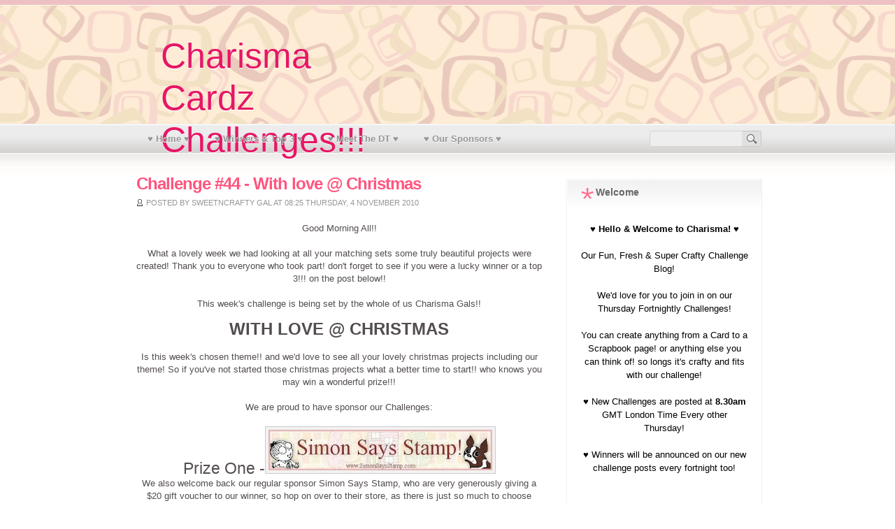

--- FILE ---
content_type: text/html; charset=UTF-8
request_url: https://charismacardz.blogspot.com/2010/11/challenge-44-with-love-christmas.html?showComment=1288959902678
body_size: 24663
content:
<!DOCTYPE html>
<html dir='ltr' xmlns='http://www.w3.org/1999/xhtml' xmlns:b='http://www.google.com/2005/gml/b' xmlns:data='http://www.google.com/2005/gml/data' xmlns:expr='http://www.google.com/2005/gml/expr'>
<head>
<link href='https://www.blogger.com/static/v1/widgets/2944754296-widget_css_bundle.css' rel='stylesheet' type='text/css'/>
<meta content='text/html; charset=UTF-8' http-equiv='Content-Type'/>
<meta content='blogger' name='generator'/>
<link href='https://charismacardz.blogspot.com/favicon.ico' rel='icon' type='image/x-icon'/>
<link href='http://charismacardz.blogspot.com/2010/11/challenge-44-with-love-christmas.html' rel='canonical'/>
<link rel="alternate" type="application/atom+xml" title="Charisma Cardz Challenges!!! - Atom" href="https://charismacardz.blogspot.com/feeds/posts/default" />
<link rel="alternate" type="application/rss+xml" title="Charisma Cardz Challenges!!! - RSS" href="https://charismacardz.blogspot.com/feeds/posts/default?alt=rss" />
<link rel="service.post" type="application/atom+xml" title="Charisma Cardz Challenges!!! - Atom" href="https://www.blogger.com/feeds/6503907712078295320/posts/default" />

<link rel="alternate" type="application/atom+xml" title="Charisma Cardz Challenges!!! - Atom" href="https://charismacardz.blogspot.com/feeds/8907104195436337180/comments/default" />
<!--Can't find substitution for tag [blog.ieCssRetrofitLinks]-->
<link href='https://blogger.googleusercontent.com/img/b/R29vZ2xl/AVvXsEivUTHE8dT99oAzyimDMgeiV6eVAzDODmdmtg7zy7MVuuBDGZ1MnBdO0VYppc-CImMpjH9If8CxSBYhmhpSJxL-ziFpBkseuFOUssnaYnP5SOauHqhyphenhyphen9KE-voqpJ5OyWk_fOU1R9kzR0JfO/s320/storelogosmile.jpg' rel='image_src'/>
<meta content='http://charismacardz.blogspot.com/2010/11/challenge-44-with-love-christmas.html' property='og:url'/>
<meta content='Challenge #44 - With love @ Christmas' property='og:title'/>
<meta content='Good Morning All!!   What a lovely week we had looking at all your matching sets some truly beautiful projects were created! Thank you to ev...' property='og:description'/>
<meta content='https://blogger.googleusercontent.com/img/b/R29vZ2xl/AVvXsEivUTHE8dT99oAzyimDMgeiV6eVAzDODmdmtg7zy7MVuuBDGZ1MnBdO0VYppc-CImMpjH9If8CxSBYhmhpSJxL-ziFpBkseuFOUssnaYnP5SOauHqhyphenhyphen9KE-voqpJ5OyWk_fOU1R9kzR0JfO/w1200-h630-p-k-no-nu/storelogosmile.jpg' property='og:image'/>
<title>Charisma Cardz Challenges!!!: Challenge #44 - With love @ Christmas</title>
<style id='page-skin-1' type='text/css'><!--
/*
-----------------------------------------------
Blogger Template Style
Name:     Retro Chic
Date:     January 2011
Updated by: Chica Blogger
URI: http://chicablogger.com
----------------------------------------------- */
/* Variable definitions
====================
<Variable name="bgcolor" description="Page Background Color"
type="color" default="#FFF">
<Variable name="textcolor" description="Text Color"
type="color" default="#534D4D">
<Variable name="linkcolor" description="Link Color"
type="color" default="#FF557F">
<Variable name="descriptioncolor" description="Blog Description Color"
type="color" default="#6d6d6d">
<Variable name="titlecolor" description="Post Title Color"
type="color" default="#FF557F">
<Variable name="bordercolor" description="Border Color"
type="color" default="#ccc">
<Variable name="sidebarcolor" description="Sidebar Title Color"
type="color" default="#FFF">
<Variable name="sidebartextcolor" description="Sidebar Text Color"
type="color" default="#000">
<Variable name="visitedlinkcolor" description="Visited Link Color"
type="color" default="#FF557F">
<Variable name="bodyfont" description="Text Font"
type="font" default="normal normal 100% Arial, sans-serif">
*/
/* GENERAL */
*{
margin: 0;
padding: 0;
}
#navbar, #navbar-iframe, #PageList99 h2, #HTML98 h2 {
display: none;}
body {
background: #FFFFFF url(https://blogger.googleusercontent.com/img/b/R29vZ2xl/AVvXsEhDAMRGAeE7zrCWqJoXClxmFTGJ9GX-87jMlYX2PMHAV2sY4IVrLIWsh_HxSz4mm3u7ATvoNeHtJ6mVz6kVaC4FYnnj8J5C1UMgwbiTBjBdUh8FByozg6_A2YMpFS_kIywpkMoHuX-uOnc/s1600/header.png) repeat-x 0 0;
background-position: top;
margin:0;
padding: 0;
color:#534D4D;
font-size: /**/small;
text-align: left;
}
a:link {
color:#FF557F;
text-decoration:none;
}
a:visited {
color:#FF557F;
text-decoration:none;
}
a:hover {
color:#FF557F;
text-decoration:underline;
}
a img {
border-width:0;
}
/* HEADER */
#header-wrapper {
width:900px;
height: 220px;
margin: 0px auto;
}
#header-inner {
background-position: center;
margin-left: auto;
margin-right: auto;
}
#header {
width: 400px;
height: 178px;
float: left;
}
#header-right {
width: 468px;
height: 60px;
float: right;
margin-right:0;
margin-top: 60px;
}
#header h1 {
margin-top: 50px;
*margin-top: 40px;
line-height:45px;
margin-left: 40px;
color: #E71665;
font-size: 50px;
line-height: 60px;
font-family: 'Impact', arial, serif;
text-shadow:0 1px 0 #FFF;
max-width:600px;
font-weight: 400;
}
#header a {
color: #E71665;
}
#header a:hover {
color: #E71665;
text-decoration: none;
}
#header .description {
margin-top: 0px;
*margin-top: 0px;
margin-left: 45px;
max-width:600px;
color: #6d6d6d;
font-style: italic;
text-shadow:0 1px 0 #FFF;
}
#header img {
margin-left: 20px;
margin-top: 53px;
}
/* MENU */
#menu {
height: 40px;
float: left;
width: 580px;
}
#menu ul li{
display: inline;
list-style-type: none;
}
#menu li {
float:left;
list-style-type:none;
padding: 12px 15px 12px;
margin-left: 6px;
margin-top: 1px;
}
#menu li a{
color: #969696;
font-weight: bold;
margin: 0;
text-shadow:0 1px 0 #FFF;
outline: none;
}
#menu li a:hover{
color: #FF557F;
text-decoration: none;
}
#menu li.selected {
background: #EB848B;
}
#menu li.selected a {
text-decoration:none;
color: #FFF;
text-shadow:0 1px 0 #EB858C;
}
/* CONTAINERS */
#outer-wrapper {
width: 900px;
background-position: center;
margin:0 auto;
text-align:left;
font: normal normal 100% Arial, sans-serif;
}
#content-wrapper {
width: 900px;
margin: 0 auto;
}
#main-wrapper {
width: 580px;
margin: 20px 0px 20px 5px;
float: left;
word-wrap: break-word;
overflow: hidden;
}
#sidebar-wrapper {
width: 280px;
float: right;
margin: 36px 0px 20px 0px;
word-wrap: break-word;
overflow: hidden;
}
/* HEADINGS*/
h1,h2, h3, h4 {
color: #000
line-height: 1.4em;
}
h1 {
font-size:30px;
}
h3 {
font-size:24px;
}
h3 {
font-size:20px;
}
h4 {
font-size:18px;
}
/* POSTS */
.post {
margin:0 0 30px 0;
padding-bottom:3em;
font-family: Helvetica, Arial, serif;
font-size: 14px;
text-align: justify;
}
.post h3 {
margin:.25em 0 0 0;
padding:0 0 4px;
font-size: 1.7em;
line-height:1.4em;
color:#FF557F;
font-family: Helvetica, Arial, sans-serif;
letter-spacing: -1px;
}
.post h3 a, .post h3 a:visited, .post h3 strong {
font-weight: bold;
display:block;
text-decoration:none;
color:#FF557F;
}
.post h3 strong, .post h3 a:hover {
color:#969696;
}
.post-body {
padding-top: 10px;
padding-bottom: 10px;
line-height:1.5em;
text-align: justify;
font-size: 0.9em;
font-family: Helvetica, Arial, sans-serif;
margin: 10px 0 0px 0;
}
.post-body blockquote {
line-height:1.3em;
background: url(https://blogger.googleusercontent.com/img/b/R29vZ2xl/AVvXsEjiSh6IzD5VAGGRpcNnh2gO0uwgNsGGJ2wAw73kIzb_N0UCaye8r2y3cKaYv536_ld_46aJl71OlkWlrJ0MaSJlK7jH5KaCTmBmss6hcilU_7-GRG0Y14XXcKnWk-vxZFJLWP8bOmATrao/s1600/blockquote.png) no-repeat top left;
padding: 0 0 0 40px;
font-style: italic;
}
.post-body p {
margin-bottom: 15px;
}
.post ul li {
list-style: url(https://blogger.googleusercontent.com/img/b/R29vZ2xl/AVvXsEjkfU244tjj0gJbKucRlWEh0xPPjYW591Mg3Nu_NdRhAI1rK3I3Z_Ybc9Nfhn7VDcIxeAso39rsPpXWEsDaT4Aep5Tn_s87gJapfNOzJ4GHOBYW2B5j_dymvoR82CamDD9sUff-bH9Vqqk/s1600/bullet.png) inside;
}
.post-body ol li {
list-style-type: upper-roman;
list-style-position: inside;
}
.post-footer, .post-header, .post-labels {
margin: 0p;
color: #122B15;
line-height: 1.4em;
font-size: 11px;
text-transform: uppercase;
color: #969696;
}
.post-footer-line-1 {
margin-top: 10px;
}
.post-footer-line-2 {
margin-bottom: 10px;
}
.post img{
padding:4px;
border:1px solid #cccccc;
background: #F2F2F2;
}
.post table{
border-collapse:collapse;
text-align: center;
margin: 0 1px;
}
.post table,th, td{
border: 1px solid #ccc;
}
.post th {
padding: 0 5px;
background: #F1F1F1;
}
.post blockquote {
margin:1em 20px;
}
.post blockquote p {
margin:.75em 0;
}
.post-author {
background: url(https://blogger.googleusercontent.com/img/b/R29vZ2xl/AVvXsEjfuuB9nX2OHK-g7zeF_9z0ABCQubnnUXMGtEM6vhyphenhyphen0wzkoTG7lfN-u1x4ryeAWt6daAOHfbRdB6ZbtAzsoPfDo1yoUCeaQh8J775fhd8x0SFKLsYQy7UiE9EWKJt1giaDqyyWotUyhBcM/s1600/person.gif) no-repeat;
background-position: center left;
padding: 1px 0 1px 14px;
margin-right: 0px;
}
.post-footer {
color: #969696;
font-size: 0.75em;
padding: 0px 0;
border-top: 1px solid #F0F0F0;
margin-top: 10px;
}
.post-labels {
background: url(https://blogger.googleusercontent.com/img/b/R29vZ2xl/AVvXsEi2cFmTMiu6WWurzWoJac6H7ZlGswN8C-IeXofQEhQL2itCuVdWXA8uNupk5f9Y4aK7-ChP0z4yHMMes01BJhwlVoIl_hFYGmOovCXtBKvZVN0veqksHDANCtrri7AKIZq5TomkkwoWr64/s1600/tag.gif) no-repeat;
background-position: center left;
padding: 1px 0 1px 14px;
}
.comment-link {
float:right;
background: url(https://blogger.googleusercontent.com/img/b/R29vZ2xl/AVvXsEhulwVWX0t59AauWN9zrNPr2qKtU2-kuVTsQbl1RwV-apzPxbx2TX4oTXWiJrveSxu5WwmdPyAvbKChhxkrIvaH3ORvdVesZLypqsbZ0HxbqhiBqWMM-7WulmBamys6Zf0H2aPYvJJo6Zg/s1600/comment-link.png) no-repeat;
background-position: top left;
font-size: 0.9em;
font-weight: bold;
width: 110px;
height: 20px;
text-align: center;
padding: 2px 0 30px 0;
}
.comment-link a:hover{
color: #534D4D;
text-decoration: none;
}
/* COMMENTS */
#comments{
clear:both;
float:left;
width: 580px;
margin:20px 00px 0px 0px;
padding:0px;
}
#comments h4 {
margin:1em 0;
font-weight: bold;
line-height: 1.4em;
color:#534D4D;;
font-size:140%;
font-family: Helvetica, Arial, sans-serif;
}
#comments a{
/*color:#666;*/
}
#comments p.notice{
margin:0 0 10px 0;
padding:0px;
text-align:center;
font-weight:bold;
}
.commentlist, .commentlist-destacado{
clear:both;
list-style:none;
margin:0 0 10px 0;
padding:0px;
}
.commentlist li, commentlist-destacado li{
clear:both;
padding:0px;
margin:10px 0 0px 0;
font-size:12px;
}
#comments .commentlist li div.comment-body {
background:#F9F9F9;
padding:10px;
border:1px solid #BEBEBE;
}
#comments .commentlist-destacado li div.comment-body{
background: #ffeef2;
padding:10px;
border:1px solid #f6d3db;
}
#comments .commentlist li.pingback div.comment-body, #comments .commentlist li.trackback div.comment-body{
border:none;
}
#comments .commentlist li div.comment-author .avatar{
padding:0;
margin:0 10px 0 0;
float:left;
width:50px;
height:50px;
border:5px solid #E0E4CC;
}
cite.fn{
font-size:12px;
color:#6b6b6b;
font-weight: bold;
text-transform:capitalize;
font-style:bold;
}
.says{
margin-left:3px;
display:none;
}
.comment-meta{
margin-bottom:10px;
font-size:12px;
color:#000000;
/*border-bottom:5px solid #E0E4CC;*/
}
.comment-meta a{
text-decoration:none;
color:#000000;
}
#comments .commentlist li p, #comments .commentlist-destacado li p{
padding:0;
margin:0 0 10px 0;
}
.comment p{
display:block;
}
.comment-author{
margin-top:0px;
margin-left:5px;
}
.avatar-image-container{
float:left;
width:40px;
height:40px;
background:#fff;
padding:1px;
border:1px solid #ccc;
margin-right:10px;
}
.avatar-image-container img { width:40px; height:40px; background: url(https://blogger.googleusercontent.com/img/b/R29vZ2xl/AVvXsEgUvHZw39kyNscS2dsrFR-OAnUkY7MYXKz5SI0Riyp416SCgEnakEBIdNbby07Bf8nlH4E-iMRpJ83qDIZoRZ2tf7g80oYF2gyJ0a7M6qraT6XeelG92DD8NZ7H1-gX249ZUTcoCq8uNmw/s1600/no-avatar.png);
}
.comment-form{
width:598px !important;
max-width:598px !important;
}
#blog-pager-newer-link {
float: left;
padding: 2px 4px 2px 4px;
text-decoration: none;
border: 1px solid #FF557F;
color: #534D4D;
background-color: #FFFFFF;
}
#blog-pager-older-link {
float: right;
padding: 2px 4px 2px 4px;
text-decoration: none;
border: 1px solid #FF557F;
color: #534D4D;
background-color: #FFFFFF;
}
#blog-pager-older-link:hover, #blog-pager-newer-link:hover{
border: 1px solid #EB848B;
color: #FFF;
background-color: #FF557F;
}
#blog-pager-older-link a:hover, #blog-pager-newer-link a:hover{
color: #FFF;
text-decoration: none;
}
#blog-pager {
text-align: center;
clear: both;
}
.feed-links {
display: none;
clear: both;
line-height: 2.5em;
}
/* SIDEBAR CONTENT */
#topsearch {
margin-top: 8px;
padding: 0px;
overflow: hidden;
display: inline;
float: right;
background: url(https://blogger.googleusercontent.com/img/b/R29vZ2xl/AVvXsEgREX8zEOJ-VuEY97Kazau3AAlxqv8FSXNUwg6h91ULCcr-1r82CjW-gbYAR6aljXa1x2BhnWww2lsmZSKpeFq1iqdysO_UY2Q_mB1CRbS3WoErX12FXvQKj3iWReBzwkgrw3aor0l0ohY/s1600/searchbg.png) no-repeat;
width: 162px;
height: 25px;
}
#s {
color: #969696;
background: transparent;
font-size: 0.8em;
margin: 2px 1px 2px 3px;
border: 0;
width: 127px;
border: none;
}
#searchsubmit {
width: 24px;
margin-top: 2px;
background: transparent;
border: none;
}
.sidebar {
color: #000000;
line-height: 1.5em;
}
.sidebar h2 {
font-size: 1.1em;
line-height: 1.2em;
background: url(https://blogger.googleusercontent.com/img/b/R29vZ2xl/AVvXsEiL302psLVbGe-oahSw1U5Eb3ampO7aOqZAbBLY9tF8lSeNWCDaOfNzQhgQqIjTpgncmNMMIynhs_sZYH5IoCq8JtE-Kb4F4NAz7GtcwMVw4fdhsG6KxDOSJmlimC1PkAfhFoodEk2bRuQ/s1600/side-title.png) no-repeat;
background-position: top left;
padding-left: 22px;
margin-top: 0;
margin-bottom: 15px;
color: #686868;
}
.sidebar ul {
list-style:none;
padding:0px 0px 0px 0px;
margin:0;
}
.sidebar li {
list-style-type: none;
position:relative;
padding:6px 0px 6px 0px;
border-bottom:1px solid #F0F0F0;
font-size:12px;
}
.sidebar .widget{
padding: 10px 19px 15px 19px;
width: 240px;
background: url(https://blogger.googleusercontent.com/img/b/R29vZ2xl/AVvXsEibicU0KH7GWxixrfo5AKr8M9PWnVxjvZB6dyX211xYQF2ufxmUn1WqKnlzpoR7PR1CV73f7N8iFkzoUEQImOa3qqvYyPlWYPAYXRE8l7QMj4NENwwzdQAktDzX1FPHowWnlZE6v0pOS0Q/s1600/boxbg.png) no-repeat;
background-position: top left;
margin-bottom: 15px;
border: 1px solid #F0F0F0;
}
.main .Blog {
border-bottom-width: 0;
}
.sidebar ul li a, .sidebar ul li a:visited {
color: #534D4D;
text-decoration:none;
}
.sidebar ul li a:hover {
color: #FF557F;
text-decoration:none;
}
/* Subscribe Widget */
#subscribe ul li{
line-height: 1.5em;
padding-left: 20px;
}
li.subscribe-twitter{
background: url(https://blogger.googleusercontent.com/img/b/R29vZ2xl/AVvXsEgjWwtI3ZtY60IYXzuny1A_RLQDfKRbHwAOnBQC_d_NCKFMLoA41QCHlf6gSiqruLg9AbPGxuwNttOUsEY33vTPhYrB0v3x_qabuInTun7bgRhpBvj-yVLNwzk8jn9pe7vcreKOfhGOrWM/s1600/twitter.gif) no-repeat center left;
}
li.subscribe-rss{
background: url(https://blogger.googleusercontent.com/img/b/R29vZ2xl/AVvXsEjRtfCiDyex8MTs1yqYjn1W6z5TyA-0hVik83hEVLas2CEUgo6Qbuq5Gx7k-7ZqCU3NwHOliY_hYGgrH-6JerZzfj6bmWYX45iCJW4D-gAEA5jZHCe3pewBNRL4u0bHa2QLXrtCqlfeGRE/s1600/rss.gif) no-repeat center left;
}
li.subscribe-facebook{
background: url(https://blogger.googleusercontent.com/img/b/R29vZ2xl/AVvXsEgOA_1Y_UCvPOcjeBwsAxXO1PiYd0P9ba7mD-K2ir5rLC-cGU4LRO3QFe9kuodgLmVfAyw5ibBSoA_nPmgvGZjMQmz8SCT6iwwVrJ6c-F6NeKW42wlNLW4NjxbvPb7NIfgDGcMqTLhm3Sc/s1600/facebook.gif) no-repeat center left;
}
/* PROFILE */
.profile-img {
float: left;
margin-top: 0;
margin-right: 5px;
margin-bottom: 5px;
margin-left: 0;
padding: 4px;
border: 1px solid #cccccc;
}
.profile-data {
margin:0;
text-transform:uppercase;
letter-spacing:.1em;
font: $postfooterfont;
color: #FFFFFF;
font-weight: bold;
line-height: 1.6em;
}
.profile-datablock {
margin:.5em 0 .5em;
}
.profile-textblock {
margin: 0.5em 0;
line-height: 1.6em;
}
.profile-link {
font: $postfooterfont;
text-transform: uppercase;
letter-spacing: .1em;
}
/* Footer */
#footer {
background: url(https://blogger.googleusercontent.com/img/b/R29vZ2xl/AVvXsEhv1v2R7lgnGjZdsduiuWl7H8098_dstGlknrkgGDYhePAXtCPf2jbA37dpd4ACwvw174MMih_nu7sJE9Bhk5VWz-lhCox9LRW2fjfpmvLd5dR0GqyMRvIFvBzIetin8h0tixJUAu7GiBM/s1600/footer.png) no-repeat;
height: 190px;
width: 830px;
clear: both;
margin: 0 auto;
}
#twitter-footer a{
outline: none;
margin-left: 0px;
position: absolute:
left: 500px;
}
#twitter-footer img{
border: none;
margin-left: 350px;
}
#credit {
background: #edc1c3;
width: 100%;
height: 23px;
margin: 0 auto;
padding-top: 7px;
clear: both;
text-align: center;
font-size: 1em;
color: #FFF;
font-family: Helvetica, Arial, sans-serif;
}
#credit a {
color: #FFF;
}

--></style>
<link href='https://www.blogger.com/dyn-css/authorization.css?targetBlogID=6503907712078295320&amp;zx=63285f60-b523-48fa-adee-bd4c44816111' media='none' onload='if(media!=&#39;all&#39;)media=&#39;all&#39;' rel='stylesheet'/><noscript><link href='https://www.blogger.com/dyn-css/authorization.css?targetBlogID=6503907712078295320&amp;zx=63285f60-b523-48fa-adee-bd4c44816111' rel='stylesheet'/></noscript>
<meta name='google-adsense-platform-account' content='ca-host-pub-1556223355139109'/>
<meta name='google-adsense-platform-domain' content='blogspot.com'/>

</head>
<body>
<div id='background'>
<div id='outer-wrapper'><div id='main-outer'>
<!-- skip links for text browsers -->
<span id='skiplinks' style='display:none;'>
<a href='#main'>skip to main </a> |
      <a href='#sidebar'>skip to sidebar</a>
</span>
<div id='header-wrapper'>
<div class='header section' id='header'><div class='widget Header' data-version='1' id='Header1'>
<div id='header-inner'>
<div class='titlewrapper'>
<h1 class='title'>
<a href='https://charismacardz.blogspot.com/'>Charisma Cardz Challenges!!!</a>
</h1>
</div>
<div class='descriptionwrapper'>
<p class='description'><span>
</span></p>
</div>
</div>
</div></div>
<div id='header-right'>
<div class='adsensetop no-items section' id='adsensetop'></div>
</div>
<div class='menu section' id='menu'><div class='widget PageList' data-version='1' id='PageList99'>
<h2>Páginas</h2>
<div class='widget-content'>
<ul>
<li><a href='https://charismacardz.blogspot.com/'>&#9829; Home &#9829;</a></li>
<li><a href='https://charismacardz.blogspot.com/p/2013-winners-top-3.html'>&#9829; Winners & Top 3 &#9829;</a></li>
<li><a href='https://charismacardz.blogspot.com/p/meet-dt.html'>&#9829; Meet The DT &#9829;</a></li>
<li><a href='https://charismacardz.blogspot.com/p/our-sponsors.html'>&#9829; Our Sponsors &#9829;</a></li>
</ul>
<div class='clear'></div>
</div>
</div></div>
<div id='topright'>
<form action='https://charismacardz.blogspot.com/search/' id='topsearch' method='get'>
<input id='s' name='q' type='text' value=''/>
<input class='tooltip' id='searchsubmit' title='Search this blog' type='submit' value=''/>
</form>
</div>
<div style='clear:both'></div>
</div><!--END HEADER-WRAPPER-->
<div id='content-wrapper'>
<div id='main-wrapper'>
<div class='main section' id='main'><div class='widget Blog' data-version='1' id='Blog1'>
<div class='blog-posts hfeed'>
<!--Can't find substitution for tag [defaultAdStart]-->

          <div class="date-outer">
        

          <div class="date-posts">
        
<div class='post-outer'>
<div class='post hentry'>
<a name='8907104195436337180'></a>
<h3 class='post-title entry-title'>
Challenge #44 - With love @ Christmas
</h3>
<div class='post-header'>
<div class='post-header-line-1'></div>
<span class='post-author vcard'>
Posted by
<span class='fn'>Sweetncrafty Gal</span>
</span>
<span class='post-timestamp'>
at
08:25
</span>
<script>var ultimaFecha = 'Thursday, 4 November 2010';</script>
Thursday, 4 November 2010
</div>
<div class='post-body entry-content'>
<center><div style="text-align: center;">Good Morning All!!<br />
<br />
What a lovely week we had looking at all your matching sets some truly beautiful projects were created! Thank you to everyone who took part! don't forget to see if you were a lucky winner or a top 3!!! on the post below!!</div><div style="text-align: center;"><br />
This week's challenge is being set by the whole of us Charisma Gals!!<br />
<br />
<b><span style="font-size: x-large;">WITH LOVE @ CHRISTMAS</span></b><br />
<br />
Is this week's chosen theme!! and we'd love to see all your lovely christmas projects including our theme! So if you've not started those christmas projects what a better time to start!! who knows you may win a wonderful prize!!!<br />
<br />
We are proud to have sponsor our Challenges:<br />
<br />
<span style="font-size: 180%;">Prize One -</span><a href="http://www.simonsaysstamp.com/servlet/Cart"><img alt="" border="0" id="BLOGGER_PHOTO_ID_5477922209874293074" src="https://blogger.googleusercontent.com/img/b/R29vZ2xl/AVvXsEivUTHE8dT99oAzyimDMgeiV6eVAzDODmdmtg7zy7MVuuBDGZ1MnBdO0VYppc-CImMpjH9If8CxSBYhmhpSJxL-ziFpBkseuFOUssnaYnP5SOauHqhyphenhyphen9KE-voqpJ5OyWk_fOU1R9kzR0JfO/s320/storelogosmile.jpg" style="height: 58px; width: 320px;" /></a><br />
We  also welcome back our regular sponsor Simon Says Stamp, who are very  generously giving a $20 gift voucher to our winner, so hop on over to  their store, as there is just so much to choose from! And Heidi will  even pay the shipping! How kind is that?!<br />
P.s - I hear they have some wonderful new things in stock!!!<br />
<br />
<div style="text-align: center;"><span style="font-size: 180%;">Prize Two -</span></div><div style="text-align: center;"><span style="font-family: Georgia,'; font-size: 100%;">5 Digis of your choice!</span><br />
<div style="text-align: left;"><span style="color: white;"><span style="font-family: Georgia,';"><a href="https://blogger.googleusercontent.com/img/b/R29vZ2xl/AVvXsEghyphenhyphenHZ0h_suhiisZJIH5FNGsCNoIlazJguanKqo_XPBJlsp1B0Uedf0przwN8gh_esy5gVpfkOs4TZHA2cPETM9gV-sdecfWV397UR03mPpAOgFhomYb7Aea4xuPDR_Qflszjv6deDdBl8/s1600/new+header.jpg"><img alt="" border="0" id="BLOGGER_PHOTO_ID_5514824824476193330" src="https://blogger.googleusercontent.com/img/b/R29vZ2xl/AVvXsEghyphenhyphenHZ0h_suhiisZJIH5FNGsCNoIlazJguanKqo_XPBJlsp1B0Uedf0przwN8gh_esy5gVpfkOs4TZHA2cPETM9gV-sdecfWV397UR03mPpAOgFhomYb7Aea4xuPDR_Qflszjv6deDdBl8/s320/new+header.jpg" style="cursor: pointer; display: block; height: 146px; margin: 0px auto 10px; text-align: center; width: 320px;" /></a></span></span></div><br />
<div style="text-align: center;"><i>Hello!  I am Roberta from Prairie Fairy Designs. I am a new digital stamp  company featuring artwork not only created by me but also my two kids,  ages 8 and 11. They are featured on the site as the Fairy Princess and  th</i><i>e Prairie Prince.</i></div><div style="margin-bottom: 0cm; text-align: center;"><i>I have been an artist for as long as I can remember and have always loved to create. </i><i>Two  years ago my sister-in-law invited me to a rubber stamp party. I  laughed and said "Maybe I will buy something if I can use it to stamp on  canvases.". Needless to say, I was hooked! Two years later and a lot of  learning about computers, I</i><i> have finally accomplished my goal. </i></div><div style="margin-bottom: 0cm; text-align: center;"><i>While digital stamping is relatively new in the papercrafting scene, it is</i><i>  what I believe to be such an amazing tool. Printed images have such  clarity and vibrancy and gone is the need to re stamp an image because  you didn't press hard enough or maybe you pressed too hard! They are  also a lot easier to store and they can be r</i><i>eprinted over and  over again. The fact that you can rotate and flip files, print them off  the size of a postage stamp or as large as a scrapbook page makes them  such a versatile medium. It is my sincere hope that I can help anyone  who has hesitations about using digital images to embrace these amazing  creative tools. If you have any questions about going digital, check out  the site and the blog (<a href="http://www.prairiefairy.blogspot.com/" target="_blank">http://www.prairiefairy.blogspot.com/</a>) for more information, tips and tutorials. So head on over to <a href="http://www.prairiefairydesigns.com/" target="_blank">http://www.prairiefairydesigns.com/</a><a href="http://www.prairiefairydesigns.com/" target="_blank"> </a>and check it out!</i></div></div></div><br />
<br />
<div style="text-align: center;">Here is our DT inspiration for you this week!<br />
<br />
Carlyann<br />
<div class="separator" style="clear: both; text-align: center;"><a href="//1.bp.blogspot.com/_HeOcBXC-9g4/TLxzzZw8yUI/AAAAAAAAAJg/eRL74Wc0ajo/s1600/DSCF1913.JPG" style="margin-left: 1em; margin-right: 1em;"><img border="0" height="300" src="//1.bp.blogspot.com/_HeOcBXC-9g4/TLxzzZw8yUI/AAAAAAAAAJg/eRL74Wc0ajo/s400/DSCF1913.JPG" width="400"></a></div><span style="font-size: 180%;"></span><br />
Sally<br />
<img alt="" border="0" id="BLOGGER_PHOTO_ID_5535402503781691522" src="https://blogger.googleusercontent.com/img/b/R29vZ2xl/AVvXsEjK02t1DTCRzEGiQnP6BVDabFsZgrH_D_CxHxWoK1gOA4vUiUX-6oniptuR4vw9IQHQv3xuk0sX2KrukwfVWZVVjceNJSCPk3Xz9XLjQYk-ZCmpVkhfx28Z19K2LGA2zNFtzQOfj1B1ORg/s320/003.JPG" style="display: block; height: 240px; margin: 0px auto 10px; text-align: center; width: 320px;" /><br />
Tina<br />
<div class="separator" style="clear: both; text-align: center;"><a href="https://blogger.googleusercontent.com/img/b/R29vZ2xl/AVvXsEh1aXByfhkxwsCaUBSmG8fpjoe1Vd0ZTK5cRXGHYqNjd1iMmJxN8eWp2eZcfMf2OoteT1ZgcqMVri9wRmUiZFaeB9E_iJtXsRbd9pViXqT5a5FjH-_9nmgWYa52DieneXyRKh3h3sa0-Nll/s1600/IMG_2227.jpg" style="margin-left: 1em; margin-right: 1em;"><img border="0" height="400" src="https://blogger.googleusercontent.com/img/b/R29vZ2xl/AVvXsEh1aXByfhkxwsCaUBSmG8fpjoe1Vd0ZTK5cRXGHYqNjd1iMmJxN8eWp2eZcfMf2OoteT1ZgcqMVri9wRmUiZFaeB9E_iJtXsRbd9pViXqT5a5FjH-_9nmgWYa52DieneXyRKh3h3sa0-Nll/s400/IMG_2227.jpg" width="397" /></a></div><br />
Gemma<br />
<div class="separator" style="clear: both; text-align: center;"><a href="//2.bp.blogspot.com/_J5s4TmZqY4c/TMiPYZg-S6I/AAAAAAAAA_U/Cb2E6m9at4I/s1600/SDC17413.JPG" style="margin-left: 1em; margin-right: 1em;"><img border="0" height="392" src="//2.bp.blogspot.com/_J5s4TmZqY4c/TMiPYZg-S6I/AAAAAAAAA_U/Cb2E6m9at4I/s400/SDC17413.JPG" width="400"></a></div>Denise<br />
<span style="color: white;"><span style="font-family: Georgia,';"><span style="font-size: 180%;"><a href="https://blogger.googleusercontent.com/img/b/R29vZ2xl/AVvXsEhOhjrA7dKuY-RTf4mCq0IdVW-tbFd-vh_BYgD_AdLyJZhoo6tcNtKRCPVvzBtiEcMXTDlOsWBFeBFd19edTAG30WkGiwnIq3NodShGokUks-xeBEd9P2McH0vAFFbM7Wzf4nLVioHsKfcf/s1600/charisma+cardz+%2344+-+with+love+at+Christmas.JPG"><img alt="" border="0" id="BLOGGER_PHOTO_ID_5534685493786000626" src="https://blogger.googleusercontent.com/img/b/R29vZ2xl/AVvXsEhOhjrA7dKuY-RTf4mCq0IdVW-tbFd-vh_BYgD_AdLyJZhoo6tcNtKRCPVvzBtiEcMXTDlOsWBFeBFd19edTAG30WkGiwnIq3NodShGokUks-xeBEd9P2McH0vAFFbM7Wzf4nLVioHsKfcf/s320/charisma+cardz+%2344+-+with+love+at+Christmas.JPG" style="cursor: pointer; display: block; height: 332px; margin: 0px auto 10px; text-align: center; width: 350px;" /></a></span></span></span><br />
Alie<br />
<a href="https://blogger.googleusercontent.com/img/b/R29vZ2xl/AVvXsEg7BCwC4OeEqksyB7TNEaQYZJqxVCajhUdGA9MpZHiq9e0ZuBiu3m74m2lujc0Nj_rppwxQXKolz-sbgXdzosdDFC2p6qQxxnFa2tD9Vh0SPePhCJQRpullfYVzK7p6vtb-2rL89xgJqGyS/s1600/ali.jpg"><img alt="" border="0" id="BLOGGER_PHOTO_ID_5534608263266824706" src="https://blogger.googleusercontent.com/img/b/R29vZ2xl/AVvXsEg7BCwC4OeEqksyB7TNEaQYZJqxVCajhUdGA9MpZHiq9e0ZuBiu3m74m2lujc0Nj_rppwxQXKolz-sbgXdzosdDFC2p6qQxxnFa2tD9Vh0SPePhCJQRpullfYVzK7p6vtb-2rL89xgJqGyS/s400/ali.jpg" style="display: block; height: 399px; margin: 0px auto 10px; text-align: center; width: 400px;" /></a><br />
Julia<br />
<a href="https://blogger.googleusercontent.com/img/b/R29vZ2xl/AVvXsEgbEe527zi9ca4RUGgucYPWSeYxrM5kpK6_OnfyWO-x8fy4iy9gsEh-Hcie61QazF7BvzK3IicacpUIGuf1Q7Agz7YrWoy4RlwlR1cRIyAZ_vJUW6_Bjjy-6Ds9hHxx7YRUnibYiRUQWec/s1600/cards+002.JPG" style="margin-left: 1em; margin-right: 1em;"><img border="0" src="https://blogger.googleusercontent.com/img/b/R29vZ2xl/AVvXsEgbEe527zi9ca4RUGgucYPWSeYxrM5kpK6_OnfyWO-x8fy4iy9gsEh-Hcie61QazF7BvzK3IicacpUIGuf1Q7Agz7YrWoy4RlwlR1cRIyAZ_vJUW6_Bjjy-6Ds9hHxx7YRUnibYiRUQWec/s1600/cards+002.JPG" /></a><br />
<br />
Joanne<br />
<div class="separator" style="clear: both; text-align: center;"><a href="https://blogger.googleusercontent.com/img/b/R29vZ2xl/AVvXsEhgh4kSYT4PWxjKGbO_CYC3S_iHs8_atUD_vlmvxpsspXVJk4f_MU4sCUXvt2OM85O-duEm_B46CTB_ZzcBO5Hp4B3cn74QbCM98cSIw48IWVQELSiZ1Say2KXL7ROn6-Wm1AomHxurE_D5/s1600/075.JPG" style="margin-left: 1em; margin-right: 1em;"><img border="0" height="296" src="https://blogger.googleusercontent.com/img/b/R29vZ2xl/AVvXsEhgh4kSYT4PWxjKGbO_CYC3S_iHs8_atUD_vlmvxpsspXVJk4f_MU4sCUXvt2OM85O-duEm_B46CTB_ZzcBO5Hp4B3cn74QbCM98cSIw48IWVQELSiZ1Say2KXL7ROn6-Wm1AomHxurE_D5/s320/075.JPG" width="320" /></a></div><br />
Lora<br />
<div class="separator" style="clear: both; text-align: center;"><a href="https://blogger.googleusercontent.com/img/b/R29vZ2xl/AVvXsEj3R5oB-zGmHsSMTtvOsP3iCI6Bs2AgrGjr45PIvRueMrkdWlJfxpesQ9KIKm5HtVdKM8Ec_dBQAl1V9W_LJSCjOiqBGK2JN0mxchIEDz5pKUzFGbAo0byLKnHgVKmJffoNzL6zz_ziF-Mh/s1600/img016.jpg" imageanchor="1" style="margin-left: 1em; margin-right: 1em;"><img border="0" height="320" src="https://blogger.googleusercontent.com/img/b/R29vZ2xl/AVvXsEj3R5oB-zGmHsSMTtvOsP3iCI6Bs2AgrGjr45PIvRueMrkdWlJfxpesQ9KIKm5HtVdKM8Ec_dBQAl1V9W_LJSCjOiqBGK2JN0mxchIEDz5pKUzFGbAo0byLKnHgVKmJffoNzL6zz_ziF-Mh/s320/img016.jpg" width="307" /></a></div><br />
<br />
Vee<a href="https://blogger.googleusercontent.com/img/b/R29vZ2xl/AVvXsEgdoPAoUfW01k0WTU4-2ExjCNpp4bBtd95OMN_n-3SqkRK7Ln1GdvwPriBbFnRhJIyWhWohGjaUqQUCkMtEbNnvyNiP7Js-wPqbWkbnAxCkfI0td4bN6G_yCSMFbD9H7Zzw11TgjVjs7Bif/s1600/STA70950.jpg"><img alt="" border="0" id="BLOGGER_PHOTO_ID_5533052875950436658" src="https://blogger.googleusercontent.com/img/b/R29vZ2xl/AVvXsEgdoPAoUfW01k0WTU4-2ExjCNpp4bBtd95OMN_n-3SqkRK7Ln1GdvwPriBbFnRhJIyWhWohGjaUqQUCkMtEbNnvyNiP7Js-wPqbWkbnAxCkfI0td4bN6G_yCSMFbD9H7Zzw11TgjVjs7Bif/s400/STA70950.jpg" style="display: block; height: 400px; margin: 0px auto 10px; text-align: center; width: 331px;" /></a><br />
Allison<br />
(DT HOL)<br />
<br />
Carol<br />
<a href="https://blogger.googleusercontent.com/img/b/R29vZ2xl/AVvXsEiyhispHV9TuANnydHNHoqZVUBNNI6pZs5P8ij0vOJG0YbGL6Zw-WO_bOcKTIUi2dGD0wmFYU3uFVsIxq48gS6q1lmgYy31bDrlLMFxekxCa0GWJI_Xm-p4g6j8ZTBpoKvTs4zyqQ_55Gk/s1600/Cards+726+wm.JPG"><img alt="" border="0" id="BLOGGER_PHOTO_ID_5535005423767986386" src="https://blogger.googleusercontent.com/img/b/R29vZ2xl/AVvXsEiyhispHV9TuANnydHNHoqZVUBNNI6pZs5P8ij0vOJG0YbGL6Zw-WO_bOcKTIUi2dGD0wmFYU3uFVsIxq48gS6q1lmgYy31bDrlLMFxekxCa0GWJI_Xm-p4g6j8ZTBpoKvTs4zyqQ_55Gk/s320/Cards+726+wm.JPG" style="display: block; height: 240px; margin: 0px auto 10px; text-align: center; width: 320px;" /></a><br />
Leah<br />
<a href="https://blogger.googleusercontent.com/img/b/R29vZ2xl/AVvXsEhlQyd06vbY5mwoi6jStboDkXmLDRNRZ06FwDpf_oBs3x_AtlHlNV0HoXn7TlvBCzMh92JwKmZz1zc9neVyvaDao5AlEx6h3I4vDz9e6_BY7kTMl7LNVUqeoZOWInJnLvIcWCCOUeWNEipW/s1600/IMG_8778.JPG"><img alt="" border="0" id="BLOGGER_PHOTO_ID_5533860425333106082" src="https://blogger.googleusercontent.com/img/b/R29vZ2xl/AVvXsEhlQyd06vbY5mwoi6jStboDkXmLDRNRZ06FwDpf_oBs3x_AtlHlNV0HoXn7TlvBCzMh92JwKmZz1zc9neVyvaDao5AlEx6h3I4vDz9e6_BY7kTMl7LNVUqeoZOWInJnLvIcWCCOUeWNEipW/s400/IMG_8778.JPG" style="cursor: pointer; height: 296px; width: 400px;" /></a></div><br />
Thanks  for stopping by and we really hope you join us and have some fun with  your project! Please use Mr Inlinkz for your entry and remember your  link must be direct to your entry and not to your blog. You have until  next Wednesday 7.30pm to get your entries in!!!<br />
<br />
<br />
<br />
<img src="https://lh3.googleusercontent.com/blogger_img_proxy/AEn0k_uLyzZynQDuIXovyXMaMqgU77FNdQ89xOqUJh1P9hs0NOTyTi9OwJlCjSkb7Fql6_ZXmxqEWxyLltj1vnSgE2MWN4o8WSqJLdgitSpIYBviDGwAHxFEJpDLRadipHq1Gw=s0-d"></center><br />
<br />
<script src="//www.inlinkz.com/cs.php?id=22586">
</script>
<div style='clear: both;'></div>
</div>
<span class='post-labels'>
Labels:
<a href='https://charismacardz.blogspot.com/search/label/challenge%20%2344' rel='tag'>challenge #44</a>
</span>
<div class='post-footer'>
<span class='post-comment-link'>
</span>
<div class='post-footer-line post-footer-line-1'>
<span class='post-icons'>
<span class='item-control blog-admin pid-2111103333'>
<a href='https://www.blogger.com/post-edit.g?blogID=6503907712078295320&postID=8907104195436337180&from=pencil' title='Edit Post'>
<img alt="" class="icon-action" height="18" src="//img2.blogblog.com/img/icon18_edit_allbkg.gif" width="18">
</a>
</span>
</span>
<div class='post-share-buttons'>
</div>
</div>
<div class='post-footer-line post-footer-line-2'>
</div>
<div class='post-footer-line post-footer-line-3'><span class='post-location'>
</span>
</div>
</div>
</div>
<div class='comments' id='comments'>
<a name='comments'></a>
<h4>
24
comments:
        
</h4>
<ol class='commentlist'>
<li class='comment' id='comment'>
<div class='comment-body' id='div-comment'>
<div class='comment-author vcard'>
<a name='c2479620288087297617'></a>
<div class="avatar-image-container vcard"><span dir="ltr"><a href="https://www.blogger.com/profile/11890930251925557056" target="" rel="nofollow" onclick="" class="avatar-hovercard" id="av-2479620288087297617-11890930251925557056"><img src="https://resources.blogblog.com/img/blank.gif" width="35" height="35" class="delayLoad" style="display: none;" longdesc="//1.bp.blogspot.com/-2jkS4Yok2r8/TvDgIkUw2LI/AAAAAAAADGM/O1VxxO5_I2w/s35/378893_10150447424867753_580217752_8878561_1787932107_n.jpg" alt="" title="Roz">

<noscript><img src="//1.bp.blogspot.com/-2jkS4Yok2r8/TvDgIkUw2LI/AAAAAAAADGM/O1VxxO5_I2w/s35/378893_10150447424867753_580217752_8878561_1787932107_n.jpg" width="35" height="35" class="photo" alt=""></noscript></a></span></div>
<cite class='fn'>
<a href='https://www.blogger.com/profile/11890930251925557056' rel='nofollow'>Roz</a>
</cite>
<span class='says'>said...:</span>
</div>
<div class='comment-meta'><a href='https://charismacardz.blogspot.com/2010/11/challenge-44-with-love-christmas.html?showComment=1288864999129#c2479620288087297617' title='comment permalink'>
4 November 2010 at 10:03
</a>
<span class='item-control blog-admin pid-421612098'>
<a class='comment-delete' href='https://www.blogger.com/comment/delete/6503907712078295320/2479620288087297617' title='Delete Comment'>
<img src='//www.blogger.com/img/icon_delete13.gif'/>
</a>
</span>
</div>
<p>
GORGEOUS DT cards, thank you very much for a fab challenge.<br /><br />Roz x
<span class='interaction-iframe-guide'></span>
</p>
</div>
</li>
</ol>
<ol class='commentlist'>
<li class='comment' id='comment'>
<div class='comment-body' id='div-comment'>
<div class='comment-author vcard'>
<a name='c8566256558568182483'></a>
<div class="avatar-image-container vcard"><span dir="ltr"><a href="https://www.blogger.com/profile/06252656643616514977" target="" rel="nofollow" onclick="" class="avatar-hovercard" id="av-8566256558568182483-06252656643616514977"><img src="https://resources.blogblog.com/img/blank.gif" width="35" height="35" class="delayLoad" style="display: none;" longdesc="//blogger.googleusercontent.com/img/b/R29vZ2xl/AVvXsEgMzKCDNO0UMLX7NaLt17sh__rsk7aeDyY_t13CDGBYfmvONQr1Gn0mM939kN2edAZHxUgSCBszWmMMuoDXfPiX08ZwCDKi01LMKKD07VrsIhnOcvuvNzb4uI_1bGbM0Q/s45-c/*" alt="" title="Paula-Scrap Addict">

<noscript><img src="//blogger.googleusercontent.com/img/b/R29vZ2xl/AVvXsEgMzKCDNO0UMLX7NaLt17sh__rsk7aeDyY_t13CDGBYfmvONQr1Gn0mM939kN2edAZHxUgSCBszWmMMuoDXfPiX08ZwCDKi01LMKKD07VrsIhnOcvuvNzb4uI_1bGbM0Q/s45-c/*" width="35" height="35" class="photo" alt=""></noscript></a></span></div>
<cite class='fn'>
<a href='https://www.blogger.com/profile/06252656643616514977' rel='nofollow'>Paula-Scrap Addict</a>
</cite>
<span class='says'>said...:</span>
</div>
<div class='comment-meta'><a href='https://charismacardz.blogspot.com/2010/11/challenge-44-with-love-christmas.html?showComment=1288874548190#c8566256558568182483' title='comment permalink'>
4 November 2010 at 12:42
</a>
<span class='item-control blog-admin pid-1986083030'>
<a class='comment-delete' href='https://www.blogger.com/comment/delete/6503907712078295320/8566256558568182483' title='Delete Comment'>
<img src='//www.blogger.com/img/icon_delete13.gif'/>
</a>
</span>
</div>
<p>
Christmas is everywhere!  Love it :-)
<span class='interaction-iframe-guide'></span>
</p>
</div>
</li>
</ol>
<ol class='commentlist'>
<li class='comment' id='comment'>
<div class='comment-body' id='div-comment'>
<div class='comment-author vcard'>
<a name='c5225019288629363398'></a>
<div class="avatar-image-container avatar-stock"><span dir="ltr"><a href="https://www.blogger.com/profile/01689440931764637548" target="" rel="nofollow" onclick="" class="avatar-hovercard" id="av-5225019288629363398-01689440931764637548"><img src="//www.blogger.com/img/blogger_logo_round_35.png" width="35" height="35" alt="" title="Bumbles and Fairy-Tales">

</a></span></div>
<cite class='fn'>
<a href='https://www.blogger.com/profile/01689440931764637548' rel='nofollow'>Bumbles and Fairy-Tales</a>
</cite>
<span class='says'>said...:</span>
</div>
<div class='comment-meta'><a href='https://charismacardz.blogspot.com/2010/11/challenge-44-with-love-christmas.html?showComment=1288888241984#c5225019288629363398' title='comment permalink'>
4 November 2010 at 16:30
</a>
<span class='item-control blog-admin pid-999316174'>
<a class='comment-delete' href='https://www.blogger.com/comment/delete/6503907712078295320/5225019288629363398' title='Delete Comment'>
<img src='//www.blogger.com/img/icon_delete13.gif'/>
</a>
</span>
</div>
<p>
Wow, beautiful cards by everyone!<br />Thanks for letting me play along :)<br />hugs, margie
<span class='interaction-iframe-guide'></span>
</p>
</div>
</li>
</ol>
<ol class='commentlist'>
<li class='comment' id='comment'>
<div class='comment-body' id='div-comment'>
<div class='comment-author vcard'>
<a name='c8160909088896691892'></a>
<div class="avatar-image-container vcard"><span dir="ltr"><a href="https://www.blogger.com/profile/02177849910990658112" target="" rel="nofollow" onclick="" class="avatar-hovercard" id="av-8160909088896691892-02177849910990658112"><img src="https://resources.blogblog.com/img/blank.gif" width="35" height="35" class="delayLoad" style="display: none;" longdesc="//blogger.googleusercontent.com/img/b/R29vZ2xl/AVvXsEi0djpk-Lw34XojvhlGLwRFS4QJgPpmf_ZRo5ZHm6lYQ6nPz314qDSu_zB-vCcMo32BI1Jbmz29w_qoHSzuXibPH-uN-lwLvh9wndiZIwvWYG_p-KBD-vroxmXg2tASD4k/s45-c/020115+001-001.JPG" alt="" title="Saskia">

<noscript><img src="//blogger.googleusercontent.com/img/b/R29vZ2xl/AVvXsEi0djpk-Lw34XojvhlGLwRFS4QJgPpmf_ZRo5ZHm6lYQ6nPz314qDSu_zB-vCcMo32BI1Jbmz29w_qoHSzuXibPH-uN-lwLvh9wndiZIwvWYG_p-KBD-vroxmXg2tASD4k/s45-c/020115+001-001.JPG" width="35" height="35" class="photo" alt=""></noscript></a></span></div>
<cite class='fn'>
<a href='https://www.blogger.com/profile/02177849910990658112' rel='nofollow'>Saskia</a>
</cite>
<span class='says'>said...:</span>
</div>
<div class='comment-meta'><a href='https://charismacardz.blogspot.com/2010/11/challenge-44-with-love-christmas.html?showComment=1288890628236#c8160909088896691892' title='comment permalink'>
4 November 2010 at 17:10
</a>
<span class='item-control blog-admin pid-263407018'>
<a class='comment-delete' href='https://www.blogger.com/comment/delete/6503907712078295320/8160909088896691892' title='Delete Comment'>
<img src='//www.blogger.com/img/icon_delete13.gif'/>
</a>
</span>
</div>
<p>
Thanks for the lovely challenge and the beautiful dt-work!<br /><br />Saskia :)
<span class='interaction-iframe-guide'></span>
</p>
</div>
</li>
</ol>
<ol class='commentlist'>
<li class='comment' id='comment'>
<div class='comment-body' id='div-comment'>
<div class='comment-author vcard'>
<a name='c5776707145494023368'></a>
<div class="avatar-image-container vcard"><span dir="ltr"><a href="https://www.blogger.com/profile/01627745417526942387" target="" rel="nofollow" onclick="" class="avatar-hovercard" id="av-5776707145494023368-01627745417526942387"><img src="https://resources.blogblog.com/img/blank.gif" width="35" height="35" class="delayLoad" style="display: none;" longdesc="//blogger.googleusercontent.com/img/b/R29vZ2xl/AVvXsEh-yeGejqlK8DU4uVNMMhWOeGv5HOVkwJclG9F3XR5UIqhhlV5O9Hh8urTm-E7hGrVQcHu_Xklu9CKcSRHQ0pH4fssELhxgTLP1ntLOaZfKs39-DUxg8nQImlwMgi5EmA/s45-c/Super%252Bme.jpg" alt="" title="Sarah_W">

<noscript><img src="//blogger.googleusercontent.com/img/b/R29vZ2xl/AVvXsEh-yeGejqlK8DU4uVNMMhWOeGv5HOVkwJclG9F3XR5UIqhhlV5O9Hh8urTm-E7hGrVQcHu_Xklu9CKcSRHQ0pH4fssELhxgTLP1ntLOaZfKs39-DUxg8nQImlwMgi5EmA/s45-c/Super%252Bme.jpg" width="35" height="35" class="photo" alt=""></noscript></a></span></div>
<cite class='fn'>
<a href='https://www.blogger.com/profile/01627745417526942387' rel='nofollow'>Sarah_W</a>
</cite>
<span class='says'>said...:</span>
</div>
<div class='comment-meta'><a href='https://charismacardz.blogspot.com/2010/11/challenge-44-with-love-christmas.html?showComment=1288918207360#c5776707145494023368' title='comment permalink'>
5 November 2010 at 00:50
</a>
<span class='item-control blog-admin pid-1916692909'>
<a class='comment-delete' href='https://www.blogger.com/comment/delete/6503907712078295320/5776707145494023368' title='Delete Comment'>
<img src='//www.blogger.com/img/icon_delete13.gif'/>
</a>
</span>
</div>
<p>
Lovely DT cards and a fab challenge.  Thanks for letting me play along!<br /><br />Sarah xx
<span class='interaction-iframe-guide'></span>
</p>
</div>
</li>
</ol>
<ol class='commentlist'>
<li class='comment' id='comment'>
<div class='comment-body' id='div-comment'>
<div class='comment-author vcard'>
<a name='c3113773506139666514'></a>
<div class="avatar-image-container vcard"><span dir="ltr"><a href="https://www.blogger.com/profile/06248058378214479312" target="" rel="nofollow" onclick="" class="avatar-hovercard" id="av-3113773506139666514-06248058378214479312"><img src="https://resources.blogblog.com/img/blank.gif" width="35" height="35" class="delayLoad" style="display: none;" longdesc="//blogger.googleusercontent.com/img/b/R29vZ2xl/AVvXsEhi9j3g7aZET845apiKI0Bq2gm6dZJAVlAj_YFx-18Wfyw7sIFDhBVGOFCNPONykwxSUamIxpLoWO69fPtOsmP8IZNx9didHLUtMzVmGDK42nOWW4v0JcwAqmBiWY30ew/s45-c/Jay3+-+Copy.jpg" alt="" title="Audrey Ernst (hippieaud)">

<noscript><img src="//blogger.googleusercontent.com/img/b/R29vZ2xl/AVvXsEhi9j3g7aZET845apiKI0Bq2gm6dZJAVlAj_YFx-18Wfyw7sIFDhBVGOFCNPONykwxSUamIxpLoWO69fPtOsmP8IZNx9didHLUtMzVmGDK42nOWW4v0JcwAqmBiWY30ew/s45-c/Jay3+-+Copy.jpg" width="35" height="35" class="photo" alt=""></noscript></a></span></div>
<cite class='fn'>
<a href='https://www.blogger.com/profile/06248058378214479312' rel='nofollow'>Audrey Ernst (hippieaud)</a>
</cite>
<span class='says'>said...:</span>
</div>
<div class='comment-meta'><a href='https://charismacardz.blogspot.com/2010/11/challenge-44-with-love-christmas.html?showComment=1288921321329#c3113773506139666514' title='comment permalink'>
5 November 2010 at 01:42
</a>
<span class='item-control blog-admin pid-771682325'>
<a class='comment-delete' href='https://www.blogger.com/comment/delete/6503907712078295320/3113773506139666514' title='Delete Comment'>
<img src='//www.blogger.com/img/icon_delete13.gif'/>
</a>
</span>
</div>
<p>
Lovely work from the DT!!  Thanks so much for another great challenge:)
<span class='interaction-iframe-guide'></span>
</p>
</div>
</li>
</ol>
<ol class='commentlist'>
<li class='comment' id='comment'>
<div class='comment-body' id='div-comment'>
<div class='comment-author vcard'>
<a name='c6730822271612216283'></a>
<div class="avatar-image-container vcard"><span dir="ltr"><a href="https://www.blogger.com/profile/16866579243873710772" target="" rel="nofollow" onclick="" class="avatar-hovercard" id="av-6730822271612216283-16866579243873710772"><img src="https://resources.blogblog.com/img/blank.gif" width="35" height="35" class="delayLoad" style="display: none;" longdesc="//blogger.googleusercontent.com/img/b/R29vZ2xl/AVvXsEjidcdbyNQfrpYx1bE2da8Kg8sNfk8z4QuZDaIpK3eXnxeKU2G07q46jXTJqvp91HNtB8OqVhmqGxJ8SytgbXBPgD9zzO5N-kHgEMv6OtaPqziH6XDfhattLDIbekFbww/s45-c/Scan_20180906+%284%29.jpg" alt="" title="Gis&egrave;le">

<noscript><img src="//blogger.googleusercontent.com/img/b/R29vZ2xl/AVvXsEjidcdbyNQfrpYx1bE2da8Kg8sNfk8z4QuZDaIpK3eXnxeKU2G07q46jXTJqvp91HNtB8OqVhmqGxJ8SytgbXBPgD9zzO5N-kHgEMv6OtaPqziH6XDfhattLDIbekFbww/s45-c/Scan_20180906+%284%29.jpg" width="35" height="35" class="photo" alt=""></noscript></a></span></div>
<cite class='fn'>
<a href='https://www.blogger.com/profile/16866579243873710772' rel='nofollow'>Gisèle</a>
</cite>
<span class='says'>said...:</span>
</div>
<div class='comment-meta'><a href='https://charismacardz.blogspot.com/2010/11/challenge-44-with-love-christmas.html?showComment=1288923211504#c6730822271612216283' title='comment permalink'>
5 November 2010 at 02:13
</a>
<span class='item-control blog-admin pid-1699645215'>
<a class='comment-delete' href='https://www.blogger.com/comment/delete/6503907712078295320/6730822271612216283' title='Delete Comment'>
<img src='//www.blogger.com/img/icon_delete13.gif'/>
</a>
</span>
</div>
<p>
This was a wonderful challenge.  Everyone&#39;s cards are so beautiful and really inspiring.  Thanks!
<span class='interaction-iframe-guide'></span>
</p>
</div>
</li>
</ol>
<ol class='commentlist'>
<li class='comment' id='comment'>
<div class='comment-body' id='div-comment'>
<div class='comment-author vcard'>
<a name='c3648413623075406554'></a>
<div class="avatar-image-container vcard"><span dir="ltr"><a href="https://www.blogger.com/profile/12231052319018602426" target="" rel="nofollow" onclick="" class="avatar-hovercard" id="av-3648413623075406554-12231052319018602426"><img src="https://resources.blogblog.com/img/blank.gif" width="35" height="35" class="delayLoad" style="display: none;" longdesc="//blogger.googleusercontent.com/img/b/R29vZ2xl/AVvXsEheM7fSZlNyWbuYo8q9kxs63HHmA090ssWmxb99L5bRVUeppFgZ-kpYgPsjJO_NQEEZoawkh3gFaolNAU2nOzW_8AdoQB3t1d7yWi_TwsjxgUlcYjkg12CMiktxVr1e-w/s45-c/me22.jpg" alt="" title="3treescreations@gmail.com">

<noscript><img src="//blogger.googleusercontent.com/img/b/R29vZ2xl/AVvXsEheM7fSZlNyWbuYo8q9kxs63HHmA090ssWmxb99L5bRVUeppFgZ-kpYgPsjJO_NQEEZoawkh3gFaolNAU2nOzW_8AdoQB3t1d7yWi_TwsjxgUlcYjkg12CMiktxVr1e-w/s45-c/me22.jpg" width="35" height="35" class="photo" alt=""></noscript></a></span></div>
<cite class='fn'>
<a href='https://www.blogger.com/profile/12231052319018602426' rel='nofollow'>3treescreations@gmail.com</a>
</cite>
<span class='says'>said...:</span>
</div>
<div class='comment-meta'><a href='https://charismacardz.blogspot.com/2010/11/challenge-44-with-love-christmas.html?showComment=1288959902678#c3648413623075406554' title='comment permalink'>
5 November 2010 at 12:25
</a>
<span class='item-control blog-admin pid-2034881315'>
<a class='comment-delete' href='https://www.blogger.com/comment/delete/6503907712078295320/3648413623075406554' title='Delete Comment'>
<img src='//www.blogger.com/img/icon_delete13.gif'/>
</a>
</span>
</div>
<p>
Another great challenge and DT inspiration!<br /><br />Deanne :)
<span class='interaction-iframe-guide'></span>
</p>
</div>
</li>
</ol>
<ol class='commentlist'>
<li class='comment' id='comment'>
<div class='comment-body' id='div-comment'>
<div class='comment-author vcard'>
<a name='c519741849251783076'></a>
<div class="avatar-image-container avatar-stock"><span dir="ltr"><a href="http://gramstreasures.blogspot.com" target="" rel="nofollow" onclick=""><img src="//resources.blogblog.com/img/blank.gif" width="35" height="35" alt="" title="Joyce">

</a></span></div>
<cite class='fn'>
<a href='http://gramstreasures.blogspot.com' rel='nofollow'>Joyce</a>
</cite>
<span class='says'>said...:</span>
</div>
<div class='comment-meta'><a href='https://charismacardz.blogspot.com/2010/11/challenge-44-with-love-christmas.html?showComment=1288967937673#c519741849251783076' title='comment permalink'>
5 November 2010 at 14:38
</a>
<span class='item-control blog-admin pid-1805847752'>
<a class='comment-delete' href='https://www.blogger.com/comment/delete/6503907712078295320/519741849251783076' title='Delete Comment'>
<img src='//www.blogger.com/img/icon_delete13.gif'/>
</a>
</span>
</div>
<p>
Wow, great cards and inspiration...you are definitely getting us in the mood for Christmas!
<span class='interaction-iframe-guide'></span>
</p>
</div>
</li>
</ol>
<ol class='commentlist'>
<li class='comment' id='comment'>
<div class='comment-body' id='div-comment'>
<div class='comment-author vcard'>
<a name='c6923596686836410337'></a>
<div class="avatar-image-container vcard"><span dir="ltr"><a href="https://www.blogger.com/profile/10477848770177244384" target="" rel="nofollow" onclick="" class="avatar-hovercard" id="av-6923596686836410337-10477848770177244384"><img src="https://resources.blogblog.com/img/blank.gif" width="35" height="35" class="delayLoad" style="display: none;" longdesc="//blogger.googleusercontent.com/img/b/R29vZ2xl/AVvXsEhsVDRfJ9RdUzHjETbawPsCsr9xL1mCcG4Ik6DckvNZuPHQRrOStCYGdiHzZjjzEGbBCiAsX94t0d5K-dOgXQfO0RTLNZc6d-7O_DEkAjaoBlTpPob6AuAygS0N_lrZ9Io/s45-c/018.JPG" alt="" title="jenny">

<noscript><img src="//blogger.googleusercontent.com/img/b/R29vZ2xl/AVvXsEhsVDRfJ9RdUzHjETbawPsCsr9xL1mCcG4Ik6DckvNZuPHQRrOStCYGdiHzZjjzEGbBCiAsX94t0d5K-dOgXQfO0RTLNZc6d-7O_DEkAjaoBlTpPob6AuAygS0N_lrZ9Io/s45-c/018.JPG" width="35" height="35" class="photo" alt=""></noscript></a></span></div>
<cite class='fn'>
<a href='https://www.blogger.com/profile/10477848770177244384' rel='nofollow'>jenny</a>
</cite>
<span class='says'>said...:</span>
</div>
<div class='comment-meta'><a href='https://charismacardz.blogspot.com/2010/11/challenge-44-with-love-christmas.html?showComment=1289031308644#c6923596686836410337' title='comment permalink'>
6 November 2010 at 08:15
</a>
<span class='item-control blog-admin pid-1614476260'>
<a class='comment-delete' href='https://www.blogger.com/comment/delete/6503907712078295320/6923596686836410337' title='Delete Comment'>
<img src='//www.blogger.com/img/icon_delete13.gif'/>
</a>
</span>
</div>
<p>
Great challenge and stunning Christmas cards from the DT x<br /><br />Jenny xx
<span class='interaction-iframe-guide'></span>
</p>
</div>
</li>
</ol>
<ol class='commentlist'>
<li class='comment' id='comment'>
<div class='comment-body' id='div-comment'>
<div class='comment-author vcard'>
<a name='c7885237035619876018'></a>
<div class="avatar-image-container vcard"><span dir="ltr"><a href="https://www.blogger.com/profile/11876608222922555881" target="" rel="nofollow" onclick="" class="avatar-hovercard" id="av-7885237035619876018-11876608222922555881"><img src="https://resources.blogblog.com/img/blank.gif" width="35" height="35" class="delayLoad" style="display: none;" longdesc="//blogger.googleusercontent.com/img/b/R29vZ2xl/AVvXsEiMvDakz2qicsgyeveF95G-ZHgrd2OfTS94jJCd3XkgJKFmxPAWEseSCnZnzHKYBIeqn9WSLtQUeZvWQMZItoCXfa0VHWtLJJEcjEpwCaPdpb6BwbExB0d4CGcv0I4RBW8/s45-c/joyce2.jpg" alt="" title="Joynana">

<noscript><img src="//blogger.googleusercontent.com/img/b/R29vZ2xl/AVvXsEiMvDakz2qicsgyeveF95G-ZHgrd2OfTS94jJCd3XkgJKFmxPAWEseSCnZnzHKYBIeqn9WSLtQUeZvWQMZItoCXfa0VHWtLJJEcjEpwCaPdpb6BwbExB0d4CGcv0I4RBW8/s45-c/joyce2.jpg" width="35" height="35" class="photo" alt=""></noscript></a></span></div>
<cite class='fn'>
<a href='https://www.blogger.com/profile/11876608222922555881' rel='nofollow'>Joynana</a>
</cite>
<span class='says'>said...:</span>
</div>
<div class='comment-meta'><a href='https://charismacardz.blogspot.com/2010/11/challenge-44-with-love-christmas.html?showComment=1289046356795#c7885237035619876018' title='comment permalink'>
6 November 2010 at 12:25
</a>
<span class='item-control blog-admin pid-228243434'>
<a class='comment-delete' href='https://www.blogger.com/comment/delete/6503907712078295320/7885237035619876018' title='Delete Comment'>
<img src='//www.blogger.com/img/icon_delete13.gif'/>
</a>
</span>
</div>
<p>
Another wonderful challenge, thanks ladies.
<span class='interaction-iframe-guide'></span>
</p>
</div>
</li>
</ol>
<ol class='commentlist'>
<li class='comment' id='comment'>
<div class='comment-body' id='div-comment'>
<div class='comment-author vcard'>
<a name='c2725120631353361771'></a>
<div class="avatar-image-container vcard"><span dir="ltr"><a href="https://www.blogger.com/profile/05147765607510326949" target="" rel="nofollow" onclick="" class="avatar-hovercard" id="av-2725120631353361771-05147765607510326949"><img src="https://resources.blogblog.com/img/blank.gif" width="35" height="35" class="delayLoad" style="display: none;" longdesc="//blogger.googleusercontent.com/img/b/R29vZ2xl/AVvXsEi5cMxFZLI_heIwr-JCCaHeoa13AtxCgTeEdpsvV8EmEGxXhMCIBLQPRZ-79YGrZumGnlUCPZPF-OwoDE_T8PXeknJs-7YQW330a7_w3sMqAQVDgWrplWIAqBtXTT3BGQ/s45-c/*" alt="" title="Anita">

<noscript><img src="//blogger.googleusercontent.com/img/b/R29vZ2xl/AVvXsEi5cMxFZLI_heIwr-JCCaHeoa13AtxCgTeEdpsvV8EmEGxXhMCIBLQPRZ-79YGrZumGnlUCPZPF-OwoDE_T8PXeknJs-7YQW330a7_w3sMqAQVDgWrplWIAqBtXTT3BGQ/s45-c/*" width="35" height="35" class="photo" alt=""></noscript></a></span></div>
<cite class='fn'>
<a href='https://www.blogger.com/profile/05147765607510326949' rel='nofollow'>Anita</a>
</cite>
<span class='says'>said...:</span>
</div>
<div class='comment-meta'><a href='https://charismacardz.blogspot.com/2010/11/challenge-44-with-love-christmas.html?showComment=1289048490196#c2725120631353361771' title='comment permalink'>
6 November 2010 at 13:01
</a>
<span class='item-control blog-admin pid-2116886933'>
<a class='comment-delete' href='https://www.blogger.com/comment/delete/6503907712078295320/2725120631353361771' title='Delete Comment'>
<img src='//www.blogger.com/img/icon_delete13.gif'/>
</a>
</span>
</div>
<p>
Beautiful cards by the DT.  Thanks for the fun challenge and the inspiration!
<span class='interaction-iframe-guide'></span>
</p>
</div>
</li>
</ol>
<ol class='commentlist'>
<li class='comment' id='comment'>
<div class='comment-body' id='div-comment'>
<div class='comment-author vcard'>
<a name='c5878040870501802291'></a>
<div class="avatar-image-container avatar-stock"><span dir="ltr"><a href="https://www.blogger.com/profile/14219600891704944312" target="" rel="nofollow" onclick="" class="avatar-hovercard" id="av-5878040870501802291-14219600891704944312"><img src="//www.blogger.com/img/blogger_logo_round_35.png" width="35" height="35" alt="" title="Unknown">

</a></span></div>
<cite class='fn'>
<a href='https://www.blogger.com/profile/14219600891704944312' rel='nofollow'>Unknown</a>
</cite>
<span class='says'>said...:</span>
</div>
<div class='comment-meta'><a href='https://charismacardz.blogspot.com/2010/11/challenge-44-with-love-christmas.html?showComment=1289050928464#c5878040870501802291' title='comment permalink'>
6 November 2010 at 13:42
</a>
<span class='item-control blog-admin pid-1574873375'>
<a class='comment-delete' href='https://www.blogger.com/comment/delete/6503907712078295320/5878040870501802291' title='Delete Comment'>
<img src='//www.blogger.com/img/icon_delete13.gif'/>
</a>
</span>
</div>
<p>
Wow the DT cards are simply gorgeous. Thank you for all the inspiration. *Hugs*
<span class='interaction-iframe-guide'></span>
</p>
</div>
</li>
</ol>
<ol class='commentlist'>
<li class='comment' id='comment'>
<div class='comment-body' id='div-comment'>
<div class='comment-author vcard'>
<a name='c2435390410432922658'></a>
<div class="avatar-image-container vcard"><span dir="ltr"><a href="https://www.blogger.com/profile/07622898685472244743" target="" rel="nofollow" onclick="" class="avatar-hovercard" id="av-2435390410432922658-07622898685472244743"><img src="https://resources.blogblog.com/img/blank.gif" width="35" height="35" class="delayLoad" style="display: none;" longdesc="//blogger.googleusercontent.com/img/b/R29vZ2xl/AVvXsEgoIL2aPBx9kqhUq9QdElGMez-vypEwE-fvCup2tzTt5EqD6f2bYr2rpF7NM1Gb8oj8vir7aMF_V0UeKoFfxQpJ6wacJ5sJiGt61j0QcqeUlrHtHZL6kbgArQy-Gx1t0A/s45-c/Sleepy-Cat_60x60+Small+Web+view.jpg" alt="" title="Jacee">

<noscript><img src="//blogger.googleusercontent.com/img/b/R29vZ2xl/AVvXsEgoIL2aPBx9kqhUq9QdElGMez-vypEwE-fvCup2tzTt5EqD6f2bYr2rpF7NM1Gb8oj8vir7aMF_V0UeKoFfxQpJ6wacJ5sJiGt61j0QcqeUlrHtHZL6kbgArQy-Gx1t0A/s45-c/Sleepy-Cat_60x60+Small+Web+view.jpg" width="35" height="35" class="photo" alt=""></noscript></a></span></div>
<cite class='fn'>
<a href='https://www.blogger.com/profile/07622898685472244743' rel='nofollow'>Jacee</a>
</cite>
<span class='says'>said...:</span>
</div>
<div class='comment-meta'><a href='https://charismacardz.blogspot.com/2010/11/challenge-44-with-love-christmas.html?showComment=1289051116729#c2435390410432922658' title='comment permalink'>
6 November 2010 at 13:45
</a>
<span class='item-control blog-admin pid-864252758'>
<a class='comment-delete' href='https://www.blogger.com/comment/delete/6503907712078295320/2435390410432922658' title='Delete Comment'>
<img src='//www.blogger.com/img/icon_delete13.gif'/>
</a>
</span>
</div>
<p>
fabulous DT cards, most inspiring.
<span class='interaction-iframe-guide'></span>
</p>
</div>
</li>
</ol>
<ol class='commentlist'>
<li class='comment' id='comment'>
<div class='comment-body' id='div-comment'>
<div class='comment-author vcard'>
<a name='c8989190549445926836'></a>
<div class="avatar-image-container vcard"><span dir="ltr"><a href="https://www.blogger.com/profile/02545237040925324130" target="" rel="nofollow" onclick="" class="avatar-hovercard" id="av-8989190549445926836-02545237040925324130"><img src="https://resources.blogblog.com/img/blank.gif" width="35" height="35" class="delayLoad" style="display: none;" longdesc="//blogger.googleusercontent.com/img/b/R29vZ2xl/AVvXsEjueMkcchjg9BswH5wxFfKLhR_sXGKWDSNrYaLwBrAe1faLvV3rLHk0y6Zk2wOYoOxFE2lWPxqJK0z061GDzfvKgV_RVQS_FYVHPSiYvDQ5hvSwXtX6wuDH_NVqUG-rDA/s45-c/Profile+Pic.jpg" alt="" title="Donna">

<noscript><img src="//blogger.googleusercontent.com/img/b/R29vZ2xl/AVvXsEjueMkcchjg9BswH5wxFfKLhR_sXGKWDSNrYaLwBrAe1faLvV3rLHk0y6Zk2wOYoOxFE2lWPxqJK0z061GDzfvKgV_RVQS_FYVHPSiYvDQ5hvSwXtX6wuDH_NVqUG-rDA/s45-c/Profile+Pic.jpg" width="35" height="35" class="photo" alt=""></noscript></a></span></div>
<cite class='fn'>
<a href='https://www.blogger.com/profile/02545237040925324130' rel='nofollow'>Donna</a>
</cite>
<span class='says'>said...:</span>
</div>
<div class='comment-meta'><a href='https://charismacardz.blogspot.com/2010/11/challenge-44-with-love-christmas.html?showComment=1289065043996#c8989190549445926836' title='comment permalink'>
6 November 2010 at 17:37
</a>
<span class='item-control blog-admin pid-1642620457'>
<a class='comment-delete' href='https://www.blogger.com/comment/delete/6503907712078295320/8989190549445926836' title='Delete Comment'>
<img src='//www.blogger.com/img/icon_delete13.gif'/>
</a>
</span>
</div>
<p>
Thank you for such a fab challgne theme this week...beautiful DT cards and so inspirational :) Donna x
<span class='interaction-iframe-guide'></span>
</p>
</div>
</li>
</ol>
<ol class='commentlist'>
<li class='comment' id='comment'>
<div class='comment-body' id='div-comment'>
<div class='comment-author vcard'>
<a name='c4355850858875443577'></a>
<div class="avatar-image-container vcard"><span dir="ltr"><a href="https://www.blogger.com/profile/15292114258293734429" target="" rel="nofollow" onclick="" class="avatar-hovercard" id="av-4355850858875443577-15292114258293734429"><img src="https://resources.blogblog.com/img/blank.gif" width="35" height="35" class="delayLoad" style="display: none;" longdesc="//2.bp.blogspot.com/_4Sw_2zhaWM4/TI_fftdy20I/AAAAAAAAAWE/en0W9XuEV9s/S45-s35/conference%2B2010%2B007.jpg" alt="" title="karen">

<noscript><img src="//2.bp.blogspot.com/_4Sw_2zhaWM4/TI_fftdy20I/AAAAAAAAAWE/en0W9XuEV9s/S45-s35/conference%2B2010%2B007.jpg" width="35" height="35" class="photo" alt=""></noscript></a></span></div>
<cite class='fn'>
<a href='https://www.blogger.com/profile/15292114258293734429' rel='nofollow'>karen</a>
</cite>
<span class='says'>said...:</span>
</div>
<div class='comment-meta'><a href='https://charismacardz.blogspot.com/2010/11/challenge-44-with-love-christmas.html?showComment=1289076364634#c4355850858875443577' title='comment permalink'>
6 November 2010 at 20:46
</a>
<span class='item-control blog-admin pid-1656105099'>
<a class='comment-delete' href='https://www.blogger.com/comment/delete/6503907712078295320/4355850858875443577' title='Delete Comment'>
<img src='//www.blogger.com/img/icon_delete13.gif'/>
</a>
</span>
</div>
<p>
Fab challenge and super DT cards as always, karenx
<span class='interaction-iframe-guide'></span>
</p>
</div>
</li>
</ol>
<ol class='commentlist'>
<li class='comment' id='comment'>
<div class='comment-body' id='div-comment'>
<div class='comment-author vcard'>
<a name='c559528591805021733'></a>
<div class="avatar-image-container vcard"><span dir="ltr"><a href="https://www.blogger.com/profile/01107112617811276148" target="" rel="nofollow" onclick="" class="avatar-hovercard" id="av-559528591805021733-01107112617811276148"><img src="https://resources.blogblog.com/img/blank.gif" width="35" height="35" class="delayLoad" style="display: none;" longdesc="//blogger.googleusercontent.com/img/b/R29vZ2xl/AVvXsEgGeaqQFBtm-doznNY7q076Z1K32k6dM0FqfeM86wbC2sQwNpClHnidDGkO__tpwvA39sg7pMVo6ZsZJwX_liCJYVck1UvW53hAhOd6astkr-e9i1yky4knV8M57k78OJ0/s45-c/th_171403_meme.jpg" alt="" title="Big Mamma~  a.k.a. Mary S">

<noscript><img src="//blogger.googleusercontent.com/img/b/R29vZ2xl/AVvXsEgGeaqQFBtm-doznNY7q076Z1K32k6dM0FqfeM86wbC2sQwNpClHnidDGkO__tpwvA39sg7pMVo6ZsZJwX_liCJYVck1UvW53hAhOd6astkr-e9i1yky4knV8M57k78OJ0/s45-c/th_171403_meme.jpg" width="35" height="35" class="photo" alt=""></noscript></a></span></div>
<cite class='fn'>
<a href='https://www.blogger.com/profile/01107112617811276148' rel='nofollow'>Big Mamma~  a.k.a. Mary S</a>
</cite>
<span class='says'>said...:</span>
</div>
<div class='comment-meta'><a href='https://charismacardz.blogspot.com/2010/11/challenge-44-with-love-christmas.html?showComment=1289096152957#c559528591805021733' title='comment permalink'>
7 November 2010 at 02:15
</a>
<span class='item-control blog-admin pid-1470614680'>
<a class='comment-delete' href='https://www.blogger.com/comment/delete/6503907712078295320/559528591805021733' title='Delete Comment'>
<img src='//www.blogger.com/img/icon_delete13.gif'/>
</a>
</span>
</div>
<p>
Always love stopping by to see what a great challenge is going on.  Never disappointed.
<span class='interaction-iframe-guide'></span>
</p>
</div>
</li>
</ol>
<ol class='commentlist'>
<li class='comment' id='comment'>
<div class='comment-body' id='div-comment'>
<div class='comment-author vcard'>
<a name='c4053837478463703581'></a>
<div class="avatar-image-container vcard"><span dir="ltr"><a href="https://www.blogger.com/profile/09060638849932492283" target="" rel="nofollow" onclick="" class="avatar-hovercard" id="av-4053837478463703581-09060638849932492283"><img src="https://resources.blogblog.com/img/blank.gif" width="35" height="35" class="delayLoad" style="display: none;" longdesc="//blogger.googleusercontent.com/img/b/R29vZ2xl/AVvXsEiMUbowmYruMjP3gUE-5udrWVjx2iwBHvOD5NaSq78m5-GGg3VM-MJbsScJkt0v6OGaE75wsxp_lm0XGmce4GDBijBkG9dgDJlXG_hbzGMCZrYGTKP0bXLEmcpidS4Jpjc/s45-c/DSCN3233.JPG" alt="" title="jem (jane elizabeth middleton)">

<noscript><img src="//blogger.googleusercontent.com/img/b/R29vZ2xl/AVvXsEiMUbowmYruMjP3gUE-5udrWVjx2iwBHvOD5NaSq78m5-GGg3VM-MJbsScJkt0v6OGaE75wsxp_lm0XGmce4GDBijBkG9dgDJlXG_hbzGMCZrYGTKP0bXLEmcpidS4Jpjc/s45-c/DSCN3233.JPG" width="35" height="35" class="photo" alt=""></noscript></a></span></div>
<cite class='fn'>
<a href='https://www.blogger.com/profile/09060638849932492283' rel='nofollow'>jem (jane elizabeth middleton)</a>
</cite>
<span class='says'>said...:</span>
</div>
<div class='comment-meta'><a href='https://charismacardz.blogspot.com/2010/11/challenge-44-with-love-christmas.html?showComment=1289122861030#c4053837478463703581' title='comment permalink'>
7 November 2010 at 09:41
</a>
<span class='item-control blog-admin pid-458992308'>
<a class='comment-delete' href='https://www.blogger.com/comment/delete/6503907712078295320/4053837478463703581' title='Delete Comment'>
<img src='//www.blogger.com/img/icon_delete13.gif'/>
</a>
</span>
</div>
<p>
what fab christmas cards, so fun, going back for a closer look. janex
<span class='interaction-iframe-guide'></span>
</p>
</div>
</li>
</ol>
<ol class='commentlist'>
<li class='comment' id='comment'>
<div class='comment-body' id='div-comment'>
<div class='comment-author vcard'>
<a name='c7622386423440477022'></a>
<div class="avatar-image-container vcard"><span dir="ltr"><a href="https://www.blogger.com/profile/06248058378214479312" target="" rel="nofollow" onclick="" class="avatar-hovercard" id="av-7622386423440477022-06248058378214479312"><img src="https://resources.blogblog.com/img/blank.gif" width="35" height="35" class="delayLoad" style="display: none;" longdesc="//blogger.googleusercontent.com/img/b/R29vZ2xl/AVvXsEhi9j3g7aZET845apiKI0Bq2gm6dZJAVlAj_YFx-18Wfyw7sIFDhBVGOFCNPONykwxSUamIxpLoWO69fPtOsmP8IZNx9didHLUtMzVmGDK42nOWW4v0JcwAqmBiWY30ew/s45-c/Jay3+-+Copy.jpg" alt="" title="Audrey Ernst (hippieaud)">

<noscript><img src="//blogger.googleusercontent.com/img/b/R29vZ2xl/AVvXsEhi9j3g7aZET845apiKI0Bq2gm6dZJAVlAj_YFx-18Wfyw7sIFDhBVGOFCNPONykwxSUamIxpLoWO69fPtOsmP8IZNx9didHLUtMzVmGDK42nOWW4v0JcwAqmBiWY30ew/s45-c/Jay3+-+Copy.jpg" width="35" height="35" class="photo" alt=""></noscript></a></span></div>
<cite class='fn'>
<a href='https://www.blogger.com/profile/06248058378214479312' rel='nofollow'>Audrey Ernst (hippieaud)</a>
</cite>
<span class='says'>said...:</span>
</div>
<div class='comment-meta'><a href='https://charismacardz.blogspot.com/2010/11/challenge-44-with-love-christmas.html?showComment=1289268122717#c7622386423440477022' title='comment permalink'>
9 November 2010 at 02:02
</a>
<span class='item-control blog-admin pid-771682325'>
<a class='comment-delete' href='https://www.blogger.com/comment/delete/6503907712078295320/7622386423440477022' title='Delete Comment'>
<img src='//www.blogger.com/img/icon_delete13.gif'/>
</a>
</span>
</div>
<p>
Wow, great number of entries!!  Thanks for the amazing inspiration from the DT:)
<span class='interaction-iframe-guide'></span>
</p>
</div>
</li>
</ol>
<ol class='commentlist'>
<li class='comment' id='comment'>
<div class='comment-body' id='div-comment'>
<div class='comment-author vcard'>
<a name='c8998806211342504813'></a>
<div class="avatar-image-container vcard"><span dir="ltr"><a href="https://www.blogger.com/profile/02223489368002006259" target="" rel="nofollow" onclick="" class="avatar-hovercard" id="av-8998806211342504813-02223489368002006259"><img src="https://resources.blogblog.com/img/blank.gif" width="35" height="35" class="delayLoad" style="display: none;" longdesc="//blogger.googleusercontent.com/img/b/R29vZ2xl/AVvXsEgMnkPDqQJu6S1FjB_NCaUNreU0d5cDQxabEjxMLds-hMbjAgpg3BTnpB1KDlCLEK27am7pdYQFWYsazhPXHVEgPsKoPqf6tQ7C7TuAB4l1rnhocoYCviKewDGTIUMFIA/s45-c/JESSICA+TEDDY+Advertising+CCC.jpg" alt="" title="Casper">

<noscript><img src="//blogger.googleusercontent.com/img/b/R29vZ2xl/AVvXsEgMnkPDqQJu6S1FjB_NCaUNreU0d5cDQxabEjxMLds-hMbjAgpg3BTnpB1KDlCLEK27am7pdYQFWYsazhPXHVEgPsKoPqf6tQ7C7TuAB4l1rnhocoYCviKewDGTIUMFIA/s45-c/JESSICA+TEDDY+Advertising+CCC.jpg" width="35" height="35" class="photo" alt=""></noscript></a></span></div>
<cite class='fn'>
<a href='https://www.blogger.com/profile/02223489368002006259' rel='nofollow'>Casper</a>
</cite>
<span class='says'>said...:</span>
</div>
<div class='comment-meta'><a href='https://charismacardz.blogspot.com/2010/11/challenge-44-with-love-christmas.html?showComment=1289302814816#c8998806211342504813' title='comment permalink'>
9 November 2010 at 11:40
</a>
<span class='item-control blog-admin pid-711940707'>
<a class='comment-delete' href='https://www.blogger.com/comment/delete/6503907712078295320/8998806211342504813' title='Delete Comment'>
<img src='//www.blogger.com/img/icon_delete13.gif'/>
</a>
</span>
</div>
<p>
Hiya all,<br /><br />How are you?<br /><br />I am Casper,Pleased to meet you!<br /><br />What great cards the DT have done, great use of colour &amp; diversity, shows what you can do &amp; very professional.<br /><br />What a fab site, just found you.<br />Great Candy too!<br /><br />Take care<br />Big Hugs<br />Casper<br />xxx
<span class='interaction-iframe-guide'></span>
</p>
</div>
</li>
</ol>
<ol class='commentlist'>
<li class='comment' id='comment'>
<div class='comment-body' id='div-comment'>
<div class='comment-author vcard'>
<a name='c3628844959039304622'></a>
<div class="avatar-image-container vcard"><span dir="ltr"><a href="https://www.blogger.com/profile/07942094334116825424" target="" rel="nofollow" onclick="" class="avatar-hovercard" id="av-3628844959039304622-07942094334116825424"><img src="https://resources.blogblog.com/img/blank.gif" width="35" height="35" class="delayLoad" style="display: none;" longdesc="//blogger.googleusercontent.com/img/b/R29vZ2xl/AVvXsEjRtuvJh1oCS1Xim85y4Se1iZjLpPVLGfVmtbEW8EU0c276ry5c4XPLI_kMbvUZSCFmXpbiqWq4oZ60nOxAWaPf-rYGSbJGlc9YJYr9uhRfh1vyBKDEY08ylaGBIA/s45-c/Lanas+lovables+button+2.png" alt="" title="Lana Clarke">

<noscript><img src="//blogger.googleusercontent.com/img/b/R29vZ2xl/AVvXsEjRtuvJh1oCS1Xim85y4Se1iZjLpPVLGfVmtbEW8EU0c276ry5c4XPLI_kMbvUZSCFmXpbiqWq4oZ60nOxAWaPf-rYGSbJGlc9YJYr9uhRfh1vyBKDEY08ylaGBIA/s45-c/Lanas+lovables+button+2.png" width="35" height="35" class="photo" alt=""></noscript></a></span></div>
<cite class='fn'>
<a href='https://www.blogger.com/profile/07942094334116825424' rel='nofollow'>Lana Clarke</a>
</cite>
<span class='says'>said...:</span>
</div>
<div class='comment-meta'><a href='https://charismacardz.blogspot.com/2010/11/challenge-44-with-love-christmas.html?showComment=1289308046545#c3628844959039304622' title='comment permalink'>
9 November 2010 at 13:07
</a>
<span class='item-control blog-admin pid-1342070994'>
<a class='comment-delete' href='https://www.blogger.com/comment/delete/6503907712078295320/3628844959039304622' title='Delete Comment'>
<img src='//www.blogger.com/img/icon_delete13.gif'/>
</a>
</span>
</div>
<p>
Beautiful creations and great challenge<br />Lana x
<span class='interaction-iframe-guide'></span>
</p>
</div>
</li>
</ol>
<ol class='commentlist'>
<li class='comment' id='comment'>
<div class='comment-body' id='div-comment'>
<div class='comment-author vcard'>
<a name='c3372419507287875730'></a>
<div class="avatar-image-container vcard"><span dir="ltr"><a href="https://www.blogger.com/profile/16485912774799281296" target="" rel="nofollow" onclick="" class="avatar-hovercard" id="av-3372419507287875730-16485912774799281296"><img src="https://resources.blogblog.com/img/blank.gif" width="35" height="35" class="delayLoad" style="display: none;" longdesc="//blogger.googleusercontent.com/img/b/R29vZ2xl/AVvXsEjaV0VMWe0_g3WnYjfZ1_lKLoUZjkQJkUNnAkM6bscv28yXugt3RGKorxiNIpOeAmqIdAVlNm-Hgk283M2_mxXA2BoWtwNyDpduxwIkzE52Gh70vGeuolPSDgofEFUMEgo/s45-c/*" alt="" title="Debbie">

<noscript><img src="//blogger.googleusercontent.com/img/b/R29vZ2xl/AVvXsEjaV0VMWe0_g3WnYjfZ1_lKLoUZjkQJkUNnAkM6bscv28yXugt3RGKorxiNIpOeAmqIdAVlNm-Hgk283M2_mxXA2BoWtwNyDpduxwIkzE52Gh70vGeuolPSDgofEFUMEgo/s45-c/*" width="35" height="35" class="photo" alt=""></noscript></a></span></div>
<cite class='fn'>
<a href='https://www.blogger.com/profile/16485912774799281296' rel='nofollow'>Debbie</a>
</cite>
<span class='says'>said...:</span>
</div>
<div class='comment-meta'><a href='https://charismacardz.blogspot.com/2010/11/challenge-44-with-love-christmas.html?showComment=1289317272109#c3372419507287875730' title='comment permalink'>
9 November 2010 at 15:41
</a>
<span class='item-control blog-admin pid-423632875'>
<a class='comment-delete' href='https://www.blogger.com/comment/delete/6503907712078295320/3372419507287875730' title='Delete Comment'>
<img src='//www.blogger.com/img/icon_delete13.gif'/>
</a>
</span>
</div>
<p>
WOW girls my card was number 299!! Amazing, well done on a great one. Debbiexx
<span class='interaction-iframe-guide'></span>
</p>
</div>
</li>
</ol>
<ol class='commentlist'>
<li class='comment' id='comment'>
<div class='comment-body' id='div-comment'>
<div class='comment-author vcard'>
<a name='c2232355376132666666'></a>
<div class="avatar-image-container vcard"><span dir="ltr"><a href="https://www.blogger.com/profile/12206720496934820799" target="" rel="nofollow" onclick="" class="avatar-hovercard" id="av-2232355376132666666-12206720496934820799"><img src="https://resources.blogblog.com/img/blank.gif" width="35" height="35" class="delayLoad" style="display: none;" longdesc="//blogger.googleusercontent.com/img/b/R29vZ2xl/AVvXsEgViM5E-uBF9EzG82F8CAf31stzzfCG3pSHO_9btbJiB4GrTv7Jq-bdUjt1wiYGlpR_Jp4623iHbqsY08MksepwtTSFBDtSXr1vl3rdvR3Y74QK2BnEoBy42gHErvXdYAY/s45-c/IMG-20140503-WA0014.jpg" alt="" title="Susan....">

<noscript><img src="//blogger.googleusercontent.com/img/b/R29vZ2xl/AVvXsEgViM5E-uBF9EzG82F8CAf31stzzfCG3pSHO_9btbJiB4GrTv7Jq-bdUjt1wiYGlpR_Jp4623iHbqsY08MksepwtTSFBDtSXr1vl3rdvR3Y74QK2BnEoBy42gHErvXdYAY/s45-c/IMG-20140503-WA0014.jpg" width="35" height="35" class="photo" alt=""></noscript></a></span></div>
<cite class='fn'>
<a href='https://www.blogger.com/profile/12206720496934820799' rel='nofollow'>Susan....</a>
</cite>
<span class='says'>said...:</span>
</div>
<div class='comment-meta'><a href='https://charismacardz.blogspot.com/2010/11/challenge-44-with-love-christmas.html?showComment=1289335465668#c2232355376132666666' title='comment permalink'>
9 November 2010 at 20:44
</a>
<span class='item-control blog-admin pid-911334778'>
<a class='comment-delete' href='https://www.blogger.com/comment/delete/6503907712078295320/2232355376132666666' title='Delete Comment'>
<img src='//www.blogger.com/img/icon_delete13.gif'/>
</a>
</span>
</div>
<p>
Fabulous challenge, Thank you !<br /><br />Fantastic makes from the all the DT, very inspirational!<br />Hugs<br />susan x
<span class='interaction-iframe-guide'></span>
</p>
</div>
</li>
</ol>
<ol class='commentlist'>
<li class='comment' id='comment'>
<div class='comment-body' id='div-comment'>
<div class='comment-author vcard'>
<a name='c7797984243357374800'></a>
<div class="avatar-image-container vcard"><span dir="ltr"><a href="https://www.blogger.com/profile/02623153470420320892" target="" rel="nofollow" onclick="" class="avatar-hovercard" id="av-7797984243357374800-02623153470420320892"><img src="https://resources.blogblog.com/img/blank.gif" width="35" height="35" class="delayLoad" style="display: none;" longdesc="//1.bp.blogspot.com/_6LffWV_J498/SpL3uKc0l0I/AAAAAAAAAL8/cons2hAVadk/S45-s35/Copy%2Bof%2BMexico%2B%252708%2B051.JPG" alt="" title="Dawn Frost">

<noscript><img src="//1.bp.blogspot.com/_6LffWV_J498/SpL3uKc0l0I/AAAAAAAAAL8/cons2hAVadk/S45-s35/Copy%2Bof%2BMexico%2B%252708%2B051.JPG" width="35" height="35" class="photo" alt=""></noscript></a></span></div>
<cite class='fn'>
<a href='https://www.blogger.com/profile/02623153470420320892' rel='nofollow'>Dawn Frost</a>
</cite>
<span class='says'>said...:</span>
</div>
<div class='comment-meta'><a href='https://charismacardz.blogspot.com/2010/11/challenge-44-with-love-christmas.html?showComment=1289355261494#c7797984243357374800' title='comment permalink'>
10 November 2010 at 02:14
</a>
<span class='item-control blog-admin pid-708336444'>
<a class='comment-delete' href='https://www.blogger.com/comment/delete/6503907712078295320/7797984243357374800' title='Delete Comment'>
<img src='//www.blogger.com/img/icon_delete13.gif'/>
</a>
</span>
</div>
<p>
All of the DT&#39;s cards are fantastic, thanks for a great challenge.
<span class='interaction-iframe-guide'></span>
</p>
</div>
</li>
</ol>
<p class='comment-footer'>
<div class='comment-form'>
<a name='comment-form'></a>
<h4 id='comment-post-message'>Post a Comment</h4>
<p>Hiya everyone! thanks for taking part in this weeks Charisma Challenge!<br /><br />Happy Crafting<br /><br />Charisma Galz xXx</p>
<a href='https://www.blogger.com/comment/frame/6503907712078295320?po=8907104195436337180&hl=en-GB&saa=85391&origin=https://charismacardz.blogspot.com' id='comment-editor-src'></a>
<iframe allowtransparency='true' class='blogger-iframe-colorize blogger-comment-from-post' frameborder='0' height='410' id='comment-editor' name='comment-editor' src='' width='100%'></iframe>
<!--Can't find substitution for tag [post.friendConnectJs]-->
<script src='https://www.blogger.com/static/v1/jsbin/2830521187-comment_from_post_iframe.js' type='text/javascript'></script>
<script type='text/javascript'>
      BLOG_CMT_createIframe('https://www.blogger.com/rpc_relay.html', '0');
    </script>
</div>
</p>
<div id='backlinks-container'>
<div id='Blog1_backlinks-container'>
</div>
</div>
</div>
</div>

        </div></div>
      
<!--Can't find substitution for tag [adEnd]-->
</div>
<div class='blog-pager' id='blog-pager'>
<span id='blog-pager-newer-link'>
<a class='blog-pager-newer-link' href='https://charismacardz.blogspot.com/2010/11/winners-top-3-of-challenge-44.html' id='Blog1_blog-pager-newer-link' title='Newer Post'>Newer Post</a>
</span>
<span id='blog-pager-older-link'>
<a class='blog-pager-older-link' href='https://charismacardz.blogspot.com/2010/11/winners-top-3-of-challenge-43.html' id='Blog1_blog-pager-older-link' title='Older Post'>Older Post</a>
</span>
</div>
<div class='clear'></div>
<div class='post-feeds'>
<div class='feed-links'>
Subscribe to:
<a class='feed-link' href='https://charismacardz.blogspot.com/feeds/8907104195436337180/comments/default' target='_blank' type='application/atom+xml'>Post Comments (Atom)</a>
</div>
</div>
</div></div>
</div>
<div id='sidebar-wrapper'>
<div class='sidebar section' id='sidebar'><div class='widget Text' data-version='1' id='Text1'>
<h2 class='title'>Welcome</h2>
<div class='widget-content'>
<center><span style="font-weight: bold;"><br />&#9829; Hello &amp; Welcome to Charisma! &#9829;</span><br /><br />Our Fun, Fresh &amp; Super Crafty Challenge Blog!<br /><br />We'd love for you to join in on our Thursday Fortnightly Challenges!<br /><br />You can create anything from a Card to a Scrapbook page! or anything else you can think of! so longs it's crafty and fits with our challenge!<br /><br />&#9829; New Challenges are posted at <span style="font-weight: bold;">8.30am</span> GMT London Time Every other Thursday!<br /><br />&#9829; Winners will be announced on our new challenge posts every fortnight too!<br /><br /><br /></center>
</div>
<div class='clear'></div>
</div><div class='widget Text' data-version='1' id='Text2'>
<div class='widget-content'>
<center><span style="font-weight: bold;">&#9829; Challenge Rules &#9829;</span><br /><br />Sorry to be a party poooooper but we must specify some ruleys!<br /><br />&#9829; You may use <span style="font-weight: bold;">ANY</span> type of image Stamped or digis you'd like to.<br /><br />&#9829; You may Link to <span style="font-weight: bold;">no more</span> than <b>10</b> other challenge blogs including ours (<b>so thats us plus 9</b>)<br /><br />&#9829; You <span style="font-weight: bold;">Must </span>Post your project on your blog and link it via mr inlinkz on our challenge blog (this <span style="font-weight: bold;">MUST</span> be a direct link to your post, Posts just linked to blogs will not be counted<br /><br />&#9829; If you Don't have a blog but would still like to play along! fandabby doooo! You can... either e-mail a piccy of your creation to us! or.... join our facebook group <a href="https://www.facebook.com/groups/175377179140444/" style="font-weight: normal;">HERE!</a><br /><br />&#9829; You may enter our challenges no more than<span style="font-weight: bold;"> 3 times</span>!<br /><br />&#9829; All entrys must be NEW work and not backlinked<br /><br />And finally....<br /><br />&#9829; Have Fun! &#9829;<br /><br />For e-mail entrys please e-mail - <a href="mailto:charismachallenges@live.co.uk" style="font-weight: normal;">charismachallenges@live.co.uk</a><br />Each week we will use random.org to pick winners<br /><br /><a href="https://www.facebook.com/groups/171375782928835/?ap=1#%21/groups/175377179140444/?ap=1" style="font-weight: normal;">Charisma</a> is on Facebook!<br />Click the facebook piccy to request to join the group!<br /><a href="https://www.facebook.com/groups/171375782928835/?ap=1#%21/groups/175377179140444/?ap=1" style="font-weight: normal;"><img id="il_fi" src="https://lh3.googleusercontent.com/blogger_img_proxy/AEn0k_sWCZ6Ztc7FbMK_C-fa5A86-digK4oD3NgLTNb_2VmQpxt4RnQqNUAKhheKeWRUAGDEVaZtafDKoDH6cVwVBFbSJYizDvjaJV4mKiXVU7WhDGUTO-Weva5UMcQWL5zFgTNz_1vL4LE=s0-d" style="height: 143px; padding-bottom: 8px; padding-right: 8px; padding-top: 8px; width: 134px;"></a><br />You can also enter our challenges via facebook just upload your creation to our facebook page to be included in the challenge!</center><br />
</div>
<div class='clear'></div>
</div><div class='widget HTML' data-version='1' id='HTML1'>
<div class='widget-content'>
<div class="widget-content"    style="font-family:Arial, Verdana, sans-serif;font-size:12px;color:#060606;"><center><center style="font-size: 100%;"><span style="font-weight: bold; line-height: 19.5px;font-family:Georgia, serif;font-size:12px;color:#060606;">&#9829; The Design Team &#9829;</span></center><center style="font-size: 100%;"><span style="color:#060606;"><span style="line-height: 19.5px;font-size:12px;"><b><br style="font-family: Georgia, serif;" /></b></span></span><span style="font-family:Georgia, serif;font-size:16px;">Carly's Team</span></center><center style="font-size: 100%;"><br style="font-family:Georgia, serif;font-size:16px;" /><span style="font-family:Georgia, serif;font-size:16px;">&#9829; </span><a href="http://www.sweetncrafty.blogspot.com/" style="font-family: Georgia, serif; font-size: 16px;">Carlyann</a><span style="font-family:Georgia, serif;font-size:16px;"> &#9829;</span><br style="font-family:Georgia, serif;font-size:16px;" /><span style="font-family:Georgia, serif;font-size:16px;">&#9829; </span><a href="http://papercraftbliss.com/" style="font-family: Georgia, serif; font-size: 16px;">Lisa</a><span style="font-family:Georgia, serif;font-size:16px;"> &#9829;</span><br style="font-family:Georgia, serif;font-size:16px;" /><span style="font-family:Georgia, serif;font-size:16px;">&#9829; </span><a href="http://daisytoo.blogspot.co.uk/" style="font-family: Georgia, serif; font-size: 16px;">Sarah</a><span style="font-family:Georgia, serif;font-size:16px;"> &#9829;</span><br style="font-family:Georgia, serif;font-size:16px;" /><span style="font-family:Georgia, serif;font-size:16px;">&#9829; </span><a href="http://sarahshandmadecardsx.blogspot.co.uk/" style="font-family: Georgia, serif; font-size: 16px;">Sarah S-W</a><span style="font-family:Georgia, serif;font-size:16px;"> &#9829;</span><br style="font-family:Georgia, serif;font-size:16px;" /><span style="font-family:Georgia, serif;font-size:16px;">&#9829; </span><a href="http://emgoescardmaking.blogspot.co.uk/" style="font-family: Georgia, serif; font-size: 16px;">Emma</a><span style="font-family:Georgia, serif;font-size:16px;"> &#9829;</span><br style="font-family:Georgia, serif;font-size:16px;" /><span style="font-family:Georgia, serif;font-size:16px;">&#9829; </span><a href="http://www.cardmakingmazza.blogspot.co.uk/" style="font-family: Georgia, serif; font-size: 16px;">Marie</a><span style="font-family:Georgia, serif;font-size:16px;"> &#9829;</span><br style="font-family:Georgia, serif;font-size:16px;" /><span style="font-family:Georgia, serif;font-size:16px;">&#9829; </span><a href="http://mixamatoasties.blogspot.co.uk/" style="font-family: Georgia, serif; font-size: 16px;">Susan</a><span style="font-family:Georgia, serif;font-size:16px;"> &#9829;</span><br style="font-family:Georgia, serif;font-size:16px;" /><span style="font-family:Georgia, serif;font-size:16px;">&#9829; </span><a href="http:/poppykcrafts.blogspot.co.uk/" style="font-family: Georgia, serif; font-size: 16px;">Katie</a><span style="font-family:Georgia, serif;font-size:16px;"> &#9829;</span><br style="font-family:Georgia, serif;font-size:16px;" /><span style="font-family:Georgia, serif;font-size:16px;">&#9829; </span><a href="http:/http://tinamarie9971.blogspot.com//" style="font-family: Georgia, serif; font-size: 16px;">Tina</a><span style="font-family:Georgia, serif;font-size:16px;"> &#9829;</span><br style="font-family:Georgia, serif;font-size:16px;" /><span style="font-family:Georgia, serif;font-size:16px;">&#9829; </span><a href="http:/http://aavamaki.blogspot.fi//" style="font-family: Georgia, serif; font-size: 16px;">Sari</a><span style="font-family:Georgia, serif;font-size:16px;"> &#9829;</span><br style="font-family:Georgia, serif;font-size:16px;" /><span style="font-family:Georgia, serif;font-size:16px;">&#9829; </span><a href="http:/http://travellingcolours.wordpress.com//" style="font-family: Georgia, serif; font-size: 16px;">Lorraine</a><span style="font-family:Georgia, serif;font-size:16px;"> &#9829;</span><br style="font-family:Georgia, serif;font-size:16px;" /><br style="font-family:Georgia, serif;font-size:16px;" /><span style="font-family:Georgia, serif;font-size:16px;">Vee's Team</span></center><center><span style="font-family:Georgia, serif;font-size:16px;">&#9829; </span><a href="http://bearykrafti.blogspot.com/" style="font-size: 16px;">Vee</a><span style="font-family:Georgia, serif;font-size:16px;"> &#9829;</span><span style="font-size:7;"><br style="font-family:Georgia, serif;font-size:16px;" /></span><br style="font-family:Georgia, serif;font-size:16px;" /><span style="font-size: 100%;font-family:Georgia, serif;font-size:16px;">&#9829; </span><a href="http://allisonscraftymoments.blogspot.com/" style="font-family: Georgia, serif; font-size: 16px;">Allison</a><span style="font-size: 100%;font-family:Georgia, serif;font-size:16px;"> &#9829;</span><br style="font-family:Georgia, serif;font-size:16px;" /><span style="font-size: 100%;font-family:Georgia, serif;font-size:16px;">&#9829; </span><a href="http://bubbles72blog.blogspot.com/" style="font-family: Georgia, serif; font-size: 16px;">Joanne</a><span style="font-size: 100%;font-family:Georgia, serif;font-size:16px;"> &#9829;</span><br style="font-family:Georgia, serif;font-size:16px;" /><span style="font-size: 100%;font-family:Georgia, serif;font-size:16px;">&#9829; </span><a href="http://ngcards.blogspot.com/" style="font-family: Georgia, serif; font-size: 16px;">Natalie</a><span style="font-size: 100%;font-family:Georgia, serif;font-size:16px;"> &#9829;</span><br style="font-family:Georgia, serif;font-size:16px;" /><span style="font-size: 100%;font-family:Georgia, serif;font-size:16px;">&#9829; </span><a href="http://catsscrap.blogspot.com/" style="font-family: Georgia, serif; font-size: 16px;">Catherine</a><span style="font-size: 100%;font-family:Georgia, serif;font-size:16px;"> &#9829;</span><br style="font-family:Georgia, serif;font-size:16px;" /><span style="font-size: 100%;font-family:Georgia, serif;font-size:16px;">&#9829; </span><a href="http://mandysparkles.blogspot.com/" style="font-family: Georgia, serif; font-size: 16px;">Mandy</a><span style="font-size: 100%;font-family:Georgia, serif;font-size:16px;"> &#9829;</span><br style="font-family:Georgia, serif;font-size:16px;" /><span style="font-size: 100%;font-family:Georgia, serif;font-size:16px;">&#9829; </span><a href="http://rekreasjoner.blogspot.com/" style="font-family: Georgia, serif; font-size: 16px;">Renate </a><span style="font-size: 100%;font-family:Georgia, serif;font-size:16px;">&#9829;</span><br style="font-family:Georgia, serif;font-size:16px;" /><span style="font-size: 100%;font-family:Georgia, serif;font-size:16px;">&#9829; </span><a href="http://eemelike.blogspot.com/" style="font-family: Georgia, serif; font-size: 16px;">Eemeli</a><span style="font-size: 100%;font-family:Georgia, serif;font-size:16px;"> &#9829;</span><br style="font-family:Georgia, serif;font-size:16px;" /><span style="font-size: 100%;font-family:Georgia, serif;font-size:16px;">&#9829; </span><a href="http://spanishcrafter.blogspot.com/" style="font-family: Georgia, serif; font-size: 16px;">Wendy</a><span style="font-size: 100%;font-family:Georgia, serif;font-size:16px;"> &#9829;</span><br style="font-family:Georgia, serif;font-size:16px;" /><span style="font-size: 100%;font-family:Georgia, serif;font-size:16px;">&#9829; </span><a href="http://www.determinedcrafter.blogspot.co.uk/" style="font-family: Georgia, serif; font-size: 16px;">Jo</a><span style="font-size: 100%;font-family:Georgia, serif;font-size:16px;"> &#9829;</span><br face="Georgia, serif" size="16px" /><span style="font-size: 100%;font-family:Georgia, serif;font-size:16px;">&#9829; </span><a href="http://www.prettycraftypumpkin.weebly.com/" style="font-family: Georgia, serif; font-size: 16px;">Marylee</a><span style="font-size: 100%;font-family:Georgia, serif;font-size:16px;"> &#9829;</span></center></center></div><a href="http://www.craftyblogs.co.uk/" style="font-family: Georgia, serif; font-size: 100%; font-style: normal; font-variant: normal; font-weight: normal; line-height: normal;"><br /><img alt="Crafty Blogs" border="0" src="https://lh3.googleusercontent.com/blogger_img_proxy/AEn0k_sfTd0nWp58rFkReCvHZz2ErXPFW56JNeQaNvrVkUmEn75iSY2wCcAd6GHCvlgzU2DjKMRgDvS8JsMWmeZBJs-fSXzzpSc360uyCgQHbreVK33LQVgTR5o3ZA=s0-d"><br /></a><br /><center style="font-family: Georgia, serif; font-size: 100%; font-style: normal; font-variant: normal; font-weight: normal; line-height: normal;"></center>
</div>
<div class='clear'></div>
</div><div class='widget HTML' data-version='1' id='HTML2'>
<div class='widget-content'>
<center>&#9829; Our New Badges &#9829;<br /><br /><a href="http://charismacardz.blogspot.com/"><img border="0" src="https://blogger.googleusercontent.com/img/b/R29vZ2xl/AVvXsEhhCpDGKLmcgRzT2oV69pkpX5RRbHuxcIPZDviCRxOFdP0Nbyb3CYIhZZ4GqVyFolivqEn_7-OXramuzBxn9D1WWqWxTwmG9ViN6VFBp7B7Du-tZruZwXTlzJ7Lm_HrCauxP8KkbmTX0a7h/s1600/charisma+blog.jpg" /></a><br /><br />&#9829; Our Top Three Badge &#9829;<br /><a href="http://charismacardz.blogspot.com/"><img border="0" src="https://blogger.googleusercontent.com/img/b/R29vZ2xl/AVvXsEhLM9r3rt9MRSL-STT0Mx-d1J20TKRW_h8GmorEtDSe0nWX5V6HzvMYoki5EMkLlSI-m5FRxL3-y4cHqFcs2SKLsu6Y7W2qM2pCnnrhunsXJtN1yn3HFX8Qn520sbflA-97_W7JVOqJj1eY/s1600/charisma+top+3.jpg" /></a><br /><br />&#9829; A Winners Badge is available upon request&#9829;</center>
</div>
<div class='clear'></div>
</div><div class='widget Text' data-version='1' id='Text3'>
<div class='widget-content'>
<center><h2 class="title" style="background-color: white; color: #060606; font-family: Arial, Verdana, sans-serif; font-size: 1.1em; margin: 0px; padding: 1em 0px 0px;">&#9829;Calling all Sponsors...&#9829;</h2></center><div class="widget-content" style="background-color: white; color: #060606; font-family: Arial, Verdana, sans-serif; font-size: 12px;"><center><br />If you have a crafty company and you'd like to sponsor Charisma!<br />In return for a permanent link to your shop/website...<br /><br />We'd love to hear from you!<br /><br /><span style="font-weight: bold;">We are now currently full for 2014</span>we<span style="font-weight: bold;"> </span>are looking for 2015<br />Spring / Summer</center><center><br />Please e-mail us at charismachallenges@live.co.uk</center></div>
</div>
<div class='clear'></div>
</div><div class='widget Text' data-version='1' id='Text4'>
<div class='widget-content'>
<center><div class="widget-content" style="background-color: white; color: #060606; font-family: Arial, Verdana, sans-serif; font-size: 12px;"><center style="font-weight: normal;"><br /></center><center><b>&#9829; Copyright &#9829;</b></center><center style="font-weight: normal;"><br />Our designs are here for personal inspiration and may not be copied for submission to contests, magazines or any kind of commercial use.<br />Direct copying of any design shown on this blog or our personal blogs is an infringement of copyright.<br /><br />If you would like to make a similar crafty make to ones we've made please contact us first! and please remember to link back to whom you found the inspiration from!<br /><br />Thanks for your Support!</center></div></center>
</div>
<div class='clear'></div>
</div><div class='widget BlogArchive' data-version='1' id='BlogArchive1'>
<h2>Blog Archive</h2>
<div class='widget-content'>
<div id='ArchiveList'>
<div id='BlogArchive1_ArchiveList'>
<ul class='hierarchy'>
<li class='archivedate collapsed'>
<a class='toggle' href='javascript:void(0)'>
<span class='zippy'>

        &#9658;&#160;
      
</span>
</a>
<a class='post-count-link' href='https://charismacardz.blogspot.com/2014/'>
2014
</a>
<span class='post-count' dir='ltr'>(23)</span>
<ul class='hierarchy'>
<li class='archivedate collapsed'>
<a class='toggle' href='javascript:void(0)'>
<span class='zippy'>

        &#9658;&#160;
      
</span>
</a>
<a class='post-count-link' href='https://charismacardz.blogspot.com/2014/09/'>
September
</a>
<span class='post-count' dir='ltr'>(3)</span>
</li>
</ul>
<ul class='hierarchy'>
<li class='archivedate collapsed'>
<a class='toggle' href='javascript:void(0)'>
<span class='zippy'>

        &#9658;&#160;
      
</span>
</a>
<a class='post-count-link' href='https://charismacardz.blogspot.com/2014/08/'>
August
</a>
<span class='post-count' dir='ltr'>(2)</span>
</li>
</ul>
<ul class='hierarchy'>
<li class='archivedate collapsed'>
<a class='toggle' href='javascript:void(0)'>
<span class='zippy'>

        &#9658;&#160;
      
</span>
</a>
<a class='post-count-link' href='https://charismacardz.blogspot.com/2014/07/'>
July
</a>
<span class='post-count' dir='ltr'>(3)</span>
</li>
</ul>
<ul class='hierarchy'>
<li class='archivedate collapsed'>
<a class='toggle' href='javascript:void(0)'>
<span class='zippy'>

        &#9658;&#160;
      
</span>
</a>
<a class='post-count-link' href='https://charismacardz.blogspot.com/2014/06/'>
June
</a>
<span class='post-count' dir='ltr'>(2)</span>
</li>
</ul>
<ul class='hierarchy'>
<li class='archivedate collapsed'>
<a class='toggle' href='javascript:void(0)'>
<span class='zippy'>

        &#9658;&#160;
      
</span>
</a>
<a class='post-count-link' href='https://charismacardz.blogspot.com/2014/05/'>
May
</a>
<span class='post-count' dir='ltr'>(3)</span>
</li>
</ul>
<ul class='hierarchy'>
<li class='archivedate collapsed'>
<a class='toggle' href='javascript:void(0)'>
<span class='zippy'>

        &#9658;&#160;
      
</span>
</a>
<a class='post-count-link' href='https://charismacardz.blogspot.com/2014/04/'>
April
</a>
<span class='post-count' dir='ltr'>(3)</span>
</li>
</ul>
<ul class='hierarchy'>
<li class='archivedate collapsed'>
<a class='toggle' href='javascript:void(0)'>
<span class='zippy'>

        &#9658;&#160;
      
</span>
</a>
<a class='post-count-link' href='https://charismacardz.blogspot.com/2014/03/'>
March
</a>
<span class='post-count' dir='ltr'>(2)</span>
</li>
</ul>
<ul class='hierarchy'>
<li class='archivedate collapsed'>
<a class='toggle' href='javascript:void(0)'>
<span class='zippy'>

        &#9658;&#160;
      
</span>
</a>
<a class='post-count-link' href='https://charismacardz.blogspot.com/2014/02/'>
February
</a>
<span class='post-count' dir='ltr'>(2)</span>
</li>
</ul>
<ul class='hierarchy'>
<li class='archivedate collapsed'>
<a class='toggle' href='javascript:void(0)'>
<span class='zippy'>

        &#9658;&#160;
      
</span>
</a>
<a class='post-count-link' href='https://charismacardz.blogspot.com/2014/01/'>
January
</a>
<span class='post-count' dir='ltr'>(3)</span>
</li>
</ul>
</li>
</ul>
<ul class='hierarchy'>
<li class='archivedate collapsed'>
<a class='toggle' href='javascript:void(0)'>
<span class='zippy'>

        &#9658;&#160;
      
</span>
</a>
<a class='post-count-link' href='https://charismacardz.blogspot.com/2013/'>
2013
</a>
<span class='post-count' dir='ltr'>(55)</span>
<ul class='hierarchy'>
<li class='archivedate collapsed'>
<a class='toggle' href='javascript:void(0)'>
<span class='zippy'>

        &#9658;&#160;
      
</span>
</a>
<a class='post-count-link' href='https://charismacardz.blogspot.com/2013/12/'>
December
</a>
<span class='post-count' dir='ltr'>(4)</span>
</li>
</ul>
<ul class='hierarchy'>
<li class='archivedate collapsed'>
<a class='toggle' href='javascript:void(0)'>
<span class='zippy'>

        &#9658;&#160;
      
</span>
</a>
<a class='post-count-link' href='https://charismacardz.blogspot.com/2013/11/'>
November
</a>
<span class='post-count' dir='ltr'>(4)</span>
</li>
</ul>
<ul class='hierarchy'>
<li class='archivedate collapsed'>
<a class='toggle' href='javascript:void(0)'>
<span class='zippy'>

        &#9658;&#160;
      
</span>
</a>
<a class='post-count-link' href='https://charismacardz.blogspot.com/2013/10/'>
October
</a>
<span class='post-count' dir='ltr'>(5)</span>
</li>
</ul>
<ul class='hierarchy'>
<li class='archivedate collapsed'>
<a class='toggle' href='javascript:void(0)'>
<span class='zippy'>

        &#9658;&#160;
      
</span>
</a>
<a class='post-count-link' href='https://charismacardz.blogspot.com/2013/09/'>
September
</a>
<span class='post-count' dir='ltr'>(4)</span>
</li>
</ul>
<ul class='hierarchy'>
<li class='archivedate collapsed'>
<a class='toggle' href='javascript:void(0)'>
<span class='zippy'>

        &#9658;&#160;
      
</span>
</a>
<a class='post-count-link' href='https://charismacardz.blogspot.com/2013/08/'>
August
</a>
<span class='post-count' dir='ltr'>(5)</span>
</li>
</ul>
<ul class='hierarchy'>
<li class='archivedate collapsed'>
<a class='toggle' href='javascript:void(0)'>
<span class='zippy'>

        &#9658;&#160;
      
</span>
</a>
<a class='post-count-link' href='https://charismacardz.blogspot.com/2013/07/'>
July
</a>
<span class='post-count' dir='ltr'>(4)</span>
</li>
</ul>
<ul class='hierarchy'>
<li class='archivedate collapsed'>
<a class='toggle' href='javascript:void(0)'>
<span class='zippy'>

        &#9658;&#160;
      
</span>
</a>
<a class='post-count-link' href='https://charismacardz.blogspot.com/2013/06/'>
June
</a>
<span class='post-count' dir='ltr'>(4)</span>
</li>
</ul>
<ul class='hierarchy'>
<li class='archivedate collapsed'>
<a class='toggle' href='javascript:void(0)'>
<span class='zippy'>

        &#9658;&#160;
      
</span>
</a>
<a class='post-count-link' href='https://charismacardz.blogspot.com/2013/05/'>
May
</a>
<span class='post-count' dir='ltr'>(5)</span>
</li>
</ul>
<ul class='hierarchy'>
<li class='archivedate collapsed'>
<a class='toggle' href='javascript:void(0)'>
<span class='zippy'>

        &#9658;&#160;
      
</span>
</a>
<a class='post-count-link' href='https://charismacardz.blogspot.com/2013/04/'>
April
</a>
<span class='post-count' dir='ltr'>(4)</span>
</li>
</ul>
<ul class='hierarchy'>
<li class='archivedate collapsed'>
<a class='toggle' href='javascript:void(0)'>
<span class='zippy'>

        &#9658;&#160;
      
</span>
</a>
<a class='post-count-link' href='https://charismacardz.blogspot.com/2013/03/'>
March
</a>
<span class='post-count' dir='ltr'>(4)</span>
</li>
</ul>
<ul class='hierarchy'>
<li class='archivedate collapsed'>
<a class='toggle' href='javascript:void(0)'>
<span class='zippy'>

        &#9658;&#160;
      
</span>
</a>
<a class='post-count-link' href='https://charismacardz.blogspot.com/2013/02/'>
February
</a>
<span class='post-count' dir='ltr'>(4)</span>
</li>
</ul>
<ul class='hierarchy'>
<li class='archivedate collapsed'>
<a class='toggle' href='javascript:void(0)'>
<span class='zippy'>

        &#9658;&#160;
      
</span>
</a>
<a class='post-count-link' href='https://charismacardz.blogspot.com/2013/01/'>
January
</a>
<span class='post-count' dir='ltr'>(8)</span>
</li>
</ul>
</li>
</ul>
<ul class='hierarchy'>
<li class='archivedate collapsed'>
<a class='toggle' href='javascript:void(0)'>
<span class='zippy'>

        &#9658;&#160;
      
</span>
</a>
<a class='post-count-link' href='https://charismacardz.blogspot.com/2012/'>
2012
</a>
<span class='post-count' dir='ltr'>(106)</span>
<ul class='hierarchy'>
<li class='archivedate collapsed'>
<a class='toggle' href='javascript:void(0)'>
<span class='zippy'>

        &#9658;&#160;
      
</span>
</a>
<a class='post-count-link' href='https://charismacardz.blogspot.com/2012/12/'>
December
</a>
<span class='post-count' dir='ltr'>(8)</span>
</li>
</ul>
<ul class='hierarchy'>
<li class='archivedate collapsed'>
<a class='toggle' href='javascript:void(0)'>
<span class='zippy'>

        &#9658;&#160;
      
</span>
</a>
<a class='post-count-link' href='https://charismacardz.blogspot.com/2012/11/'>
November
</a>
<span class='post-count' dir='ltr'>(10)</span>
</li>
</ul>
<ul class='hierarchy'>
<li class='archivedate collapsed'>
<a class='toggle' href='javascript:void(0)'>
<span class='zippy'>

        &#9658;&#160;
      
</span>
</a>
<a class='post-count-link' href='https://charismacardz.blogspot.com/2012/10/'>
October
</a>
<span class='post-count' dir='ltr'>(9)</span>
</li>
</ul>
<ul class='hierarchy'>
<li class='archivedate collapsed'>
<a class='toggle' href='javascript:void(0)'>
<span class='zippy'>

        &#9658;&#160;
      
</span>
</a>
<a class='post-count-link' href='https://charismacardz.blogspot.com/2012/09/'>
September
</a>
<span class='post-count' dir='ltr'>(8)</span>
</li>
</ul>
<ul class='hierarchy'>
<li class='archivedate collapsed'>
<a class='toggle' href='javascript:void(0)'>
<span class='zippy'>

        &#9658;&#160;
      
</span>
</a>
<a class='post-count-link' href='https://charismacardz.blogspot.com/2012/08/'>
August
</a>
<span class='post-count' dir='ltr'>(10)</span>
</li>
</ul>
<ul class='hierarchy'>
<li class='archivedate collapsed'>
<a class='toggle' href='javascript:void(0)'>
<span class='zippy'>

        &#9658;&#160;
      
</span>
</a>
<a class='post-count-link' href='https://charismacardz.blogspot.com/2012/07/'>
July
</a>
<span class='post-count' dir='ltr'>(8)</span>
</li>
</ul>
<ul class='hierarchy'>
<li class='archivedate collapsed'>
<a class='toggle' href='javascript:void(0)'>
<span class='zippy'>

        &#9658;&#160;
      
</span>
</a>
<a class='post-count-link' href='https://charismacardz.blogspot.com/2012/06/'>
June
</a>
<span class='post-count' dir='ltr'>(8)</span>
</li>
</ul>
<ul class='hierarchy'>
<li class='archivedate collapsed'>
<a class='toggle' href='javascript:void(0)'>
<span class='zippy'>

        &#9658;&#160;
      
</span>
</a>
<a class='post-count-link' href='https://charismacardz.blogspot.com/2012/05/'>
May
</a>
<span class='post-count' dir='ltr'>(11)</span>
</li>
</ul>
<ul class='hierarchy'>
<li class='archivedate collapsed'>
<a class='toggle' href='javascript:void(0)'>
<span class='zippy'>

        &#9658;&#160;
      
</span>
</a>
<a class='post-count-link' href='https://charismacardz.blogspot.com/2012/04/'>
April
</a>
<span class='post-count' dir='ltr'>(8)</span>
</li>
</ul>
<ul class='hierarchy'>
<li class='archivedate collapsed'>
<a class='toggle' href='javascript:void(0)'>
<span class='zippy'>

        &#9658;&#160;
      
</span>
</a>
<a class='post-count-link' href='https://charismacardz.blogspot.com/2012/03/'>
March
</a>
<span class='post-count' dir='ltr'>(10)</span>
</li>
</ul>
<ul class='hierarchy'>
<li class='archivedate collapsed'>
<a class='toggle' href='javascript:void(0)'>
<span class='zippy'>

        &#9658;&#160;
      
</span>
</a>
<a class='post-count-link' href='https://charismacardz.blogspot.com/2012/02/'>
February
</a>
<span class='post-count' dir='ltr'>(8)</span>
</li>
</ul>
<ul class='hierarchy'>
<li class='archivedate collapsed'>
<a class='toggle' href='javascript:void(0)'>
<span class='zippy'>

        &#9658;&#160;
      
</span>
</a>
<a class='post-count-link' href='https://charismacardz.blogspot.com/2012/01/'>
January
</a>
<span class='post-count' dir='ltr'>(8)</span>
</li>
</ul>
</li>
</ul>
<ul class='hierarchy'>
<li class='archivedate collapsed'>
<a class='toggle' href='javascript:void(0)'>
<span class='zippy'>

        &#9658;&#160;
      
</span>
</a>
<a class='post-count-link' href='https://charismacardz.blogspot.com/2011/'>
2011
</a>
<span class='post-count' dir='ltr'>(104)</span>
<ul class='hierarchy'>
<li class='archivedate collapsed'>
<a class='toggle' href='javascript:void(0)'>
<span class='zippy'>

        &#9658;&#160;
      
</span>
</a>
<a class='post-count-link' href='https://charismacardz.blogspot.com/2011/12/'>
December
</a>
<span class='post-count' dir='ltr'>(8)</span>
</li>
</ul>
<ul class='hierarchy'>
<li class='archivedate collapsed'>
<a class='toggle' href='javascript:void(0)'>
<span class='zippy'>

        &#9658;&#160;
      
</span>
</a>
<a class='post-count-link' href='https://charismacardz.blogspot.com/2011/11/'>
November
</a>
<span class='post-count' dir='ltr'>(6)</span>
</li>
</ul>
<ul class='hierarchy'>
<li class='archivedate collapsed'>
<a class='toggle' href='javascript:void(0)'>
<span class='zippy'>

        &#9658;&#160;
      
</span>
</a>
<a class='post-count-link' href='https://charismacardz.blogspot.com/2011/10/'>
October
</a>
<span class='post-count' dir='ltr'>(9)</span>
</li>
</ul>
<ul class='hierarchy'>
<li class='archivedate collapsed'>
<a class='toggle' href='javascript:void(0)'>
<span class='zippy'>

        &#9658;&#160;
      
</span>
</a>
<a class='post-count-link' href='https://charismacardz.blogspot.com/2011/09/'>
September
</a>
<span class='post-count' dir='ltr'>(10)</span>
</li>
</ul>
<ul class='hierarchy'>
<li class='archivedate collapsed'>
<a class='toggle' href='javascript:void(0)'>
<span class='zippy'>

        &#9658;&#160;
      
</span>
</a>
<a class='post-count-link' href='https://charismacardz.blogspot.com/2011/08/'>
August
</a>
<span class='post-count' dir='ltr'>(10)</span>
</li>
</ul>
<ul class='hierarchy'>
<li class='archivedate collapsed'>
<a class='toggle' href='javascript:void(0)'>
<span class='zippy'>

        &#9658;&#160;
      
</span>
</a>
<a class='post-count-link' href='https://charismacardz.blogspot.com/2011/07/'>
July
</a>
<span class='post-count' dir='ltr'>(8)</span>
</li>
</ul>
<ul class='hierarchy'>
<li class='archivedate collapsed'>
<a class='toggle' href='javascript:void(0)'>
<span class='zippy'>

        &#9658;&#160;
      
</span>
</a>
<a class='post-count-link' href='https://charismacardz.blogspot.com/2011/06/'>
June
</a>
<span class='post-count' dir='ltr'>(10)</span>
</li>
</ul>
<ul class='hierarchy'>
<li class='archivedate collapsed'>
<a class='toggle' href='javascript:void(0)'>
<span class='zippy'>

        &#9658;&#160;
      
</span>
</a>
<a class='post-count-link' href='https://charismacardz.blogspot.com/2011/05/'>
May
</a>
<span class='post-count' dir='ltr'>(9)</span>
</li>
</ul>
<ul class='hierarchy'>
<li class='archivedate collapsed'>
<a class='toggle' href='javascript:void(0)'>
<span class='zippy'>

        &#9658;&#160;
      
</span>
</a>
<a class='post-count-link' href='https://charismacardz.blogspot.com/2011/04/'>
April
</a>
<span class='post-count' dir='ltr'>(8)</span>
</li>
</ul>
<ul class='hierarchy'>
<li class='archivedate collapsed'>
<a class='toggle' href='javascript:void(0)'>
<span class='zippy'>

        &#9658;&#160;
      
</span>
</a>
<a class='post-count-link' href='https://charismacardz.blogspot.com/2011/03/'>
March
</a>
<span class='post-count' dir='ltr'>(10)</span>
</li>
</ul>
<ul class='hierarchy'>
<li class='archivedate collapsed'>
<a class='toggle' href='javascript:void(0)'>
<span class='zippy'>

        &#9658;&#160;
      
</span>
</a>
<a class='post-count-link' href='https://charismacardz.blogspot.com/2011/02/'>
February
</a>
<span class='post-count' dir='ltr'>(8)</span>
</li>
</ul>
<ul class='hierarchy'>
<li class='archivedate collapsed'>
<a class='toggle' href='javascript:void(0)'>
<span class='zippy'>

        &#9658;&#160;
      
</span>
</a>
<a class='post-count-link' href='https://charismacardz.blogspot.com/2011/01/'>
January
</a>
<span class='post-count' dir='ltr'>(8)</span>
</li>
</ul>
</li>
</ul>
<ul class='hierarchy'>
<li class='archivedate expanded'>
<a class='toggle' href='javascript:void(0)'>
<span class='zippy toggle-open'>

        &#9660;&#160;
      
</span>
</a>
<a class='post-count-link' href='https://charismacardz.blogspot.com/2010/'>
2010
</a>
<span class='post-count' dir='ltr'>(105)</span>
<ul class='hierarchy'>
<li class='archivedate collapsed'>
<a class='toggle' href='javascript:void(0)'>
<span class='zippy'>

        &#9658;&#160;
      
</span>
</a>
<a class='post-count-link' href='https://charismacardz.blogspot.com/2010/12/'>
December
</a>
<span class='post-count' dir='ltr'>(8)</span>
</li>
</ul>
<ul class='hierarchy'>
<li class='archivedate expanded'>
<a class='toggle' href='javascript:void(0)'>
<span class='zippy toggle-open'>

        &#9660;&#160;
      
</span>
</a>
<a class='post-count-link' href='https://charismacardz.blogspot.com/2010/11/'>
November
</a>
<span class='post-count' dir='ltr'>(8)</span>
<ul class='posts'>
<li><a href='https://charismacardz.blogspot.com/2010/11/challenge-47-one-for-girls.html'>Challenge #47 - One For The Girls</a></li>
<li><a href='https://charismacardz.blogspot.com/2010/11/winners-top-3-of-challenge-46.html'>Winners &amp; Top 3 of Challenge #46</a></li>
<li><a href='https://charismacardz.blogspot.com/2010/11/challenge-46-babys.html'>Challenge #46 - Babys!</a></li>
<li><a href='https://charismacardz.blogspot.com/2010/11/winners-top-3-of-challenge-45.html'>Winners &amp; Top 3 of Challenge #45</a></li>
<li><a href='https://charismacardz.blogspot.com/2010/11/challenge-45-sympathy.html'>Challenge #45 -  Sympathy / Sorry</a></li>
<li><a href='https://charismacardz.blogspot.com/2010/11/winners-top-3-of-challenge-44.html'>Winners &amp; Top 3 of Challenge #44</a></li>
<li><a href='https://charismacardz.blogspot.com/2010/11/challenge-44-with-love-christmas.html'>Challenge #44 - With love @ Christmas</a></li>
<li><a href='https://charismacardz.blogspot.com/2010/11/winners-top-3-of-challenge-43.html'>Winners &amp; Top 3 of Challenge #43</a></li>
</ul>
</li>
</ul>
<ul class='hierarchy'>
<li class='archivedate collapsed'>
<a class='toggle' href='javascript:void(0)'>
<span class='zippy'>

        &#9658;&#160;
      
</span>
</a>
<a class='post-count-link' href='https://charismacardz.blogspot.com/2010/10/'>
October
</a>
<span class='post-count' dir='ltr'>(8)</span>
</li>
</ul>
<ul class='hierarchy'>
<li class='archivedate collapsed'>
<a class='toggle' href='javascript:void(0)'>
<span class='zippy'>

        &#9658;&#160;
      
</span>
</a>
<a class='post-count-link' href='https://charismacardz.blogspot.com/2010/09/'>
September
</a>
<span class='post-count' dir='ltr'>(11)</span>
</li>
</ul>
<ul class='hierarchy'>
<li class='archivedate collapsed'>
<a class='toggle' href='javascript:void(0)'>
<span class='zippy'>

        &#9658;&#160;
      
</span>
</a>
<a class='post-count-link' href='https://charismacardz.blogspot.com/2010/08/'>
August
</a>
<span class='post-count' dir='ltr'>(8)</span>
</li>
</ul>
<ul class='hierarchy'>
<li class='archivedate collapsed'>
<a class='toggle' href='javascript:void(0)'>
<span class='zippy'>

        &#9658;&#160;
      
</span>
</a>
<a class='post-count-link' href='https://charismacardz.blogspot.com/2010/07/'>
July
</a>
<span class='post-count' dir='ltr'>(11)</span>
</li>
</ul>
<ul class='hierarchy'>
<li class='archivedate collapsed'>
<a class='toggle' href='javascript:void(0)'>
<span class='zippy'>

        &#9658;&#160;
      
</span>
</a>
<a class='post-count-link' href='https://charismacardz.blogspot.com/2010/06/'>
June
</a>
<span class='post-count' dir='ltr'>(8)</span>
</li>
</ul>
<ul class='hierarchy'>
<li class='archivedate collapsed'>
<a class='toggle' href='javascript:void(0)'>
<span class='zippy'>

        &#9658;&#160;
      
</span>
</a>
<a class='post-count-link' href='https://charismacardz.blogspot.com/2010/05/'>
May
</a>
<span class='post-count' dir='ltr'>(9)</span>
</li>
</ul>
<ul class='hierarchy'>
<li class='archivedate collapsed'>
<a class='toggle' href='javascript:void(0)'>
<span class='zippy'>

        &#9658;&#160;
      
</span>
</a>
<a class='post-count-link' href='https://charismacardz.blogspot.com/2010/04/'>
April
</a>
<span class='post-count' dir='ltr'>(10)</span>
</li>
</ul>
<ul class='hierarchy'>
<li class='archivedate collapsed'>
<a class='toggle' href='javascript:void(0)'>
<span class='zippy'>

        &#9658;&#160;
      
</span>
</a>
<a class='post-count-link' href='https://charismacardz.blogspot.com/2010/03/'>
March
</a>
<span class='post-count' dir='ltr'>(8)</span>
</li>
</ul>
<ul class='hierarchy'>
<li class='archivedate collapsed'>
<a class='toggle' href='javascript:void(0)'>
<span class='zippy'>

        &#9658;&#160;
      
</span>
</a>
<a class='post-count-link' href='https://charismacardz.blogspot.com/2010/02/'>
February
</a>
<span class='post-count' dir='ltr'>(8)</span>
</li>
</ul>
<ul class='hierarchy'>
<li class='archivedate collapsed'>
<a class='toggle' href='javascript:void(0)'>
<span class='zippy'>

        &#9658;&#160;
      
</span>
</a>
<a class='post-count-link' href='https://charismacardz.blogspot.com/2010/01/'>
January
</a>
<span class='post-count' dir='ltr'>(8)</span>
</li>
</ul>
</li>
</ul>
<ul class='hierarchy'>
<li class='archivedate collapsed'>
<a class='toggle' href='javascript:void(0)'>
<span class='zippy'>

        &#9658;&#160;
      
</span>
</a>
<a class='post-count-link' href='https://charismacardz.blogspot.com/2009/'>
2009
</a>
<span class='post-count' dir='ltr'>(106)</span>
<ul class='hierarchy'>
<li class='archivedate collapsed'>
<a class='toggle' href='javascript:void(0)'>
<span class='zippy'>

        &#9658;&#160;
      
</span>
</a>
<a class='post-count-link' href='https://charismacardz.blogspot.com/2009/12/'>
December
</a>
<span class='post-count' dir='ltr'>(10)</span>
</li>
</ul>
<ul class='hierarchy'>
<li class='archivedate collapsed'>
<a class='toggle' href='javascript:void(0)'>
<span class='zippy'>

        &#9658;&#160;
      
</span>
</a>
<a class='post-count-link' href='https://charismacardz.blogspot.com/2009/11/'>
November
</a>
<span class='post-count' dir='ltr'>(7)</span>
</li>
</ul>
<ul class='hierarchy'>
<li class='archivedate collapsed'>
<a class='toggle' href='javascript:void(0)'>
<span class='zippy'>

        &#9658;&#160;
      
</span>
</a>
<a class='post-count-link' href='https://charismacardz.blogspot.com/2009/10/'>
October
</a>
<span class='post-count' dir='ltr'>(10)</span>
</li>
</ul>
<ul class='hierarchy'>
<li class='archivedate collapsed'>
<a class='toggle' href='javascript:void(0)'>
<span class='zippy'>

        &#9658;&#160;
      
</span>
</a>
<a class='post-count-link' href='https://charismacardz.blogspot.com/2009/09/'>
September
</a>
<span class='post-count' dir='ltr'>(8)</span>
</li>
</ul>
<ul class='hierarchy'>
<li class='archivedate collapsed'>
<a class='toggle' href='javascript:void(0)'>
<span class='zippy'>

        &#9658;&#160;
      
</span>
</a>
<a class='post-count-link' href='https://charismacardz.blogspot.com/2009/08/'>
August
</a>
<span class='post-count' dir='ltr'>(8)</span>
</li>
</ul>
<ul class='hierarchy'>
<li class='archivedate collapsed'>
<a class='toggle' href='javascript:void(0)'>
<span class='zippy'>

        &#9658;&#160;
      
</span>
</a>
<a class='post-count-link' href='https://charismacardz.blogspot.com/2009/07/'>
July
</a>
<span class='post-count' dir='ltr'>(10)</span>
</li>
</ul>
<ul class='hierarchy'>
<li class='archivedate collapsed'>
<a class='toggle' href='javascript:void(0)'>
<span class='zippy'>

        &#9658;&#160;
      
</span>
</a>
<a class='post-count-link' href='https://charismacardz.blogspot.com/2009/06/'>
June
</a>
<span class='post-count' dir='ltr'>(8)</span>
</li>
</ul>
<ul class='hierarchy'>
<li class='archivedate collapsed'>
<a class='toggle' href='javascript:void(0)'>
<span class='zippy'>

        &#9658;&#160;
      
</span>
</a>
<a class='post-count-link' href='https://charismacardz.blogspot.com/2009/05/'>
May
</a>
<span class='post-count' dir='ltr'>(8)</span>
</li>
</ul>
<ul class='hierarchy'>
<li class='archivedate collapsed'>
<a class='toggle' href='javascript:void(0)'>
<span class='zippy'>

        &#9658;&#160;
      
</span>
</a>
<a class='post-count-link' href='https://charismacardz.blogspot.com/2009/04/'>
April
</a>
<span class='post-count' dir='ltr'>(12)</span>
</li>
</ul>
<ul class='hierarchy'>
<li class='archivedate collapsed'>
<a class='toggle' href='javascript:void(0)'>
<span class='zippy'>

        &#9658;&#160;
      
</span>
</a>
<a class='post-count-link' href='https://charismacardz.blogspot.com/2009/03/'>
March
</a>
<span class='post-count' dir='ltr'>(8)</span>
</li>
</ul>
<ul class='hierarchy'>
<li class='archivedate collapsed'>
<a class='toggle' href='javascript:void(0)'>
<span class='zippy'>

        &#9658;&#160;
      
</span>
</a>
<a class='post-count-link' href='https://charismacardz.blogspot.com/2009/02/'>
February
</a>
<span class='post-count' dir='ltr'>(8)</span>
</li>
</ul>
<ul class='hierarchy'>
<li class='archivedate collapsed'>
<a class='toggle' href='javascript:void(0)'>
<span class='zippy'>

        &#9658;&#160;
      
</span>
</a>
<a class='post-count-link' href='https://charismacardz.blogspot.com/2009/01/'>
January
</a>
<span class='post-count' dir='ltr'>(9)</span>
</li>
</ul>
</li>
</ul>
<ul class='hierarchy'>
<li class='archivedate collapsed'>
<a class='toggle' href='javascript:void(0)'>
<span class='zippy'>

        &#9658;&#160;
      
</span>
</a>
<a class='post-count-link' href='https://charismacardz.blogspot.com/2000/'>
2000
</a>
<span class='post-count' dir='ltr'>(2)</span>
<ul class='hierarchy'>
<li class='archivedate collapsed'>
<a class='toggle' href='javascript:void(0)'>
<span class='zippy'>

        &#9658;&#160;
      
</span>
</a>
<a class='post-count-link' href='https://charismacardz.blogspot.com/2000/03/'>
March
</a>
<span class='post-count' dir='ltr'>(1)</span>
</li>
</ul>
<ul class='hierarchy'>
<li class='archivedate collapsed'>
<a class='toggle' href='javascript:void(0)'>
<span class='zippy'>

        &#9658;&#160;
      
</span>
</a>
<a class='post-count-link' href='https://charismacardz.blogspot.com/2000/01/'>
January
</a>
<span class='post-count' dir='ltr'>(1)</span>
</li>
</ul>
</li>
</ul>
</div>
</div>
<div class='clear'></div>
</div>
</div><div class='widget Navbar' data-version='1' id='Navbar1'><script type="text/javascript">
    function setAttributeOnload(object, attribute, val) {
      if(window.addEventListener) {
        window.addEventListener('load',
          function(){ object[attribute] = val; }, false);
      } else {
        window.attachEvent('onload', function(){ object[attribute] = val; });
      }
    }
  </script>
<div id="navbar-iframe-container"></div>
<script type="text/javascript" src="https://apis.google.com/js/platform.js"></script>
<script type="text/javascript">
      gapi.load("gapi.iframes:gapi.iframes.style.bubble", function() {
        if (gapi.iframes && gapi.iframes.getContext) {
          gapi.iframes.getContext().openChild({
              url: 'https://www.blogger.com/navbar/6503907712078295320?po\x3d8907104195436337180\x26origin\x3dhttps://charismacardz.blogspot.com',
              where: document.getElementById("navbar-iframe-container"),
              id: "navbar-iframe"
          });
        }
      });
    </script><script type="text/javascript">
(function() {
var script = document.createElement('script');
script.type = 'text/javascript';
script.src = '//pagead2.googlesyndication.com/pagead/js/google_top_exp.js';
var head = document.getElementsByTagName('head')[0];
if (head) {
head.appendChild(script);
}})();
</script>
</div></div>
</div>
<!-- spacer for skins that want sidebar and main to be the same height-->
<div class='clear'>&#160;</div>
</div>
<!-- end content-wrapper -->
</div></div>
<!-- end outer-wrapper -->
<div class='outerbottom' id='outer-bottom'></div>
</div>
<div id='footer-wrapper'>
<div id='footer'>
<div id='twitter-footer'>
<a href='http://twitter.com/claudiacs'><img alt='Twitter' height='100' src='https://blogger.googleusercontent.com/img/b/R29vZ2xl/AVvXsEilLh3TGIM5UPftI_a_NX8QVMUiGp5HX3OnJcBoMm9EYBJqpp-giB8JVKOVe7ksZDz7fhrwIwTDqUJEcCcxG1PscI7aQvrPfor_-O2hiIooX_Gx8uQn711hOqv5IDJEe6a-HLqTazSnwHc/s1600/spacer.png' title='Follow me in Twitter' width='100'/></a>
</div>
<div style='clear:both'></div>
</div>
<div id='credit-wrapper'>
<div id='credit'><a href='https://charismacardz.blogspot.com/'>Charisma Cardz Challenges!!!</a> &#169; 2011 | Designed by <a href='http://charismacardz.com'>Charismacardz</a>, in collaboration with <a href='http://sweetncrafty.blogspot.com/'>Sweetncrafty</a>
</div>
</div>
</div>

<script type="text/javascript" src="https://www.blogger.com/static/v1/widgets/2028843038-widgets.js"></script>
<script type='text/javascript'>
window['__wavt'] = 'AOuZoY4eoFJxncIg79MQqJw0mHvuaic0EQ:1769282828173';_WidgetManager._Init('//www.blogger.com/rearrange?blogID\x3d6503907712078295320','//charismacardz.blogspot.com/2010/11/challenge-44-with-love-christmas.html','6503907712078295320');
_WidgetManager._SetDataContext([{'name': 'blog', 'data': {'blogId': '6503907712078295320', 'title': 'Charisma Cardz Challenges!!!', 'url': 'https://charismacardz.blogspot.com/2010/11/challenge-44-with-love-christmas.html', 'canonicalUrl': 'http://charismacardz.blogspot.com/2010/11/challenge-44-with-love-christmas.html', 'homepageUrl': 'https://charismacardz.blogspot.com/', 'searchUrl': 'https://charismacardz.blogspot.com/search', 'canonicalHomepageUrl': 'http://charismacardz.blogspot.com/', 'blogspotFaviconUrl': 'https://charismacardz.blogspot.com/favicon.ico', 'bloggerUrl': 'https://www.blogger.com', 'hasCustomDomain': false, 'httpsEnabled': true, 'enabledCommentProfileImages': true, 'gPlusViewType': 'FILTERED_POSTMOD', 'adultContent': false, 'analyticsAccountNumber': '', 'encoding': 'UTF-8', 'locale': 'en-GB', 'localeUnderscoreDelimited': 'en_gb', 'languageDirection': 'ltr', 'isPrivate': false, 'isMobile': false, 'isMobileRequest': false, 'mobileClass': '', 'isPrivateBlog': false, 'isDynamicViewsAvailable': true, 'feedLinks': '\x3clink rel\x3d\x22alternate\x22 type\x3d\x22application/atom+xml\x22 title\x3d\x22Charisma Cardz Challenges!!! - Atom\x22 href\x3d\x22https://charismacardz.blogspot.com/feeds/posts/default\x22 /\x3e\n\x3clink rel\x3d\x22alternate\x22 type\x3d\x22application/rss+xml\x22 title\x3d\x22Charisma Cardz Challenges!!! - RSS\x22 href\x3d\x22https://charismacardz.blogspot.com/feeds/posts/default?alt\x3drss\x22 /\x3e\n\x3clink rel\x3d\x22service.post\x22 type\x3d\x22application/atom+xml\x22 title\x3d\x22Charisma Cardz Challenges!!! - Atom\x22 href\x3d\x22https://www.blogger.com/feeds/6503907712078295320/posts/default\x22 /\x3e\n\n\x3clink rel\x3d\x22alternate\x22 type\x3d\x22application/atom+xml\x22 title\x3d\x22Charisma Cardz Challenges!!! - Atom\x22 href\x3d\x22https://charismacardz.blogspot.com/feeds/8907104195436337180/comments/default\x22 /\x3e\n', 'meTag': '', 'adsenseHostId': 'ca-host-pub-1556223355139109', 'adsenseHasAds': false, 'adsenseAutoAds': false, 'boqCommentIframeForm': true, 'loginRedirectParam': '', 'view': '', 'dynamicViewsCommentsSrc': '//www.blogblog.com/dynamicviews/4224c15c4e7c9321/js/comments.js', 'dynamicViewsScriptSrc': '//www.blogblog.com/dynamicviews/6e0d22adcfa5abea', 'plusOneApiSrc': 'https://apis.google.com/js/platform.js', 'disableGComments': true, 'interstitialAccepted': false, 'sharing': {'platforms': [{'name': 'Get link', 'key': 'link', 'shareMessage': 'Get link', 'target': ''}, {'name': 'Facebook', 'key': 'facebook', 'shareMessage': 'Share to Facebook', 'target': 'facebook'}, {'name': 'BlogThis!', 'key': 'blogThis', 'shareMessage': 'BlogThis!', 'target': 'blog'}, {'name': 'X', 'key': 'twitter', 'shareMessage': 'Share to X', 'target': 'twitter'}, {'name': 'Pinterest', 'key': 'pinterest', 'shareMessage': 'Share to Pinterest', 'target': 'pinterest'}, {'name': 'Email', 'key': 'email', 'shareMessage': 'Email', 'target': 'email'}], 'disableGooglePlus': true, 'googlePlusShareButtonWidth': 0, 'googlePlusBootstrap': '\x3cscript type\x3d\x22text/javascript\x22\x3ewindow.___gcfg \x3d {\x27lang\x27: \x27en_GB\x27};\x3c/script\x3e'}, 'hasCustomJumpLinkMessage': false, 'jumpLinkMessage': 'Read more', 'pageType': 'item', 'postId': '8907104195436337180', 'postImageThumbnailUrl': 'https://blogger.googleusercontent.com/img/b/R29vZ2xl/AVvXsEivUTHE8dT99oAzyimDMgeiV6eVAzDODmdmtg7zy7MVuuBDGZ1MnBdO0VYppc-CImMpjH9If8CxSBYhmhpSJxL-ziFpBkseuFOUssnaYnP5SOauHqhyphenhyphen9KE-voqpJ5OyWk_fOU1R9kzR0JfO/s72-c/storelogosmile.jpg', 'postImageUrl': 'https://blogger.googleusercontent.com/img/b/R29vZ2xl/AVvXsEivUTHE8dT99oAzyimDMgeiV6eVAzDODmdmtg7zy7MVuuBDGZ1MnBdO0VYppc-CImMpjH9If8CxSBYhmhpSJxL-ziFpBkseuFOUssnaYnP5SOauHqhyphenhyphen9KE-voqpJ5OyWk_fOU1R9kzR0JfO/s320/storelogosmile.jpg', 'pageName': 'Challenge #44 - With love @ Christmas', 'pageTitle': 'Charisma Cardz Challenges!!!: Challenge #44 - With love @ Christmas'}}, {'name': 'features', 'data': {}}, {'name': 'messages', 'data': {'edit': 'Edit', 'linkCopiedToClipboard': 'Link copied to clipboard', 'ok': 'Ok', 'postLink': 'Post link'}}, {'name': 'template', 'data': {'name': 'custom', 'localizedName': 'Custom', 'isResponsive': false, 'isAlternateRendering': false, 'isCustom': true}}, {'name': 'view', 'data': {'classic': {'name': 'classic', 'url': '?view\x3dclassic'}, 'flipcard': {'name': 'flipcard', 'url': '?view\x3dflipcard'}, 'magazine': {'name': 'magazine', 'url': '?view\x3dmagazine'}, 'mosaic': {'name': 'mosaic', 'url': '?view\x3dmosaic'}, 'sidebar': {'name': 'sidebar', 'url': '?view\x3dsidebar'}, 'snapshot': {'name': 'snapshot', 'url': '?view\x3dsnapshot'}, 'timeslide': {'name': 'timeslide', 'url': '?view\x3dtimeslide'}, 'isMobile': false, 'title': 'Challenge #44 - With love @ Christmas', 'description': 'Good Morning All!!   What a lovely week we had looking at all your matching sets some truly beautiful projects were created! Thank you to ev...', 'featuredImage': 'https://blogger.googleusercontent.com/img/b/R29vZ2xl/AVvXsEivUTHE8dT99oAzyimDMgeiV6eVAzDODmdmtg7zy7MVuuBDGZ1MnBdO0VYppc-CImMpjH9If8CxSBYhmhpSJxL-ziFpBkseuFOUssnaYnP5SOauHqhyphenhyphen9KE-voqpJ5OyWk_fOU1R9kzR0JfO/s320/storelogosmile.jpg', 'url': 'https://charismacardz.blogspot.com/2010/11/challenge-44-with-love-christmas.html', 'type': 'item', 'isSingleItem': true, 'isMultipleItems': false, 'isError': false, 'isPage': false, 'isPost': true, 'isHomepage': false, 'isArchive': false, 'isLabelSearch': false, 'postId': 8907104195436337180}}]);
_WidgetManager._RegisterWidget('_HeaderView', new _WidgetInfo('Header1', 'header', document.getElementById('Header1'), {}, 'displayModeFull'));
_WidgetManager._RegisterWidget('_PageListView', new _WidgetInfo('PageList99', 'menu', document.getElementById('PageList99'), {'title': 'P\xe1ginas', 'links': [{'isCurrentPage': false, 'href': 'https://charismacardz.blogspot.com/', 'title': '\u2665 Home \u2665'}, {'isCurrentPage': false, 'href': 'https://charismacardz.blogspot.com/p/2013-winners-top-3.html', 'id': '2403898057071405950', 'title': '\u2665 Winners \x26 Top 3 \u2665'}, {'isCurrentPage': false, 'href': 'https://charismacardz.blogspot.com/p/meet-dt.html', 'id': '1938947929627172603', 'title': '\u2665 Meet The DT \u2665'}, {'isCurrentPage': false, 'href': 'https://charismacardz.blogspot.com/p/our-sponsors.html', 'id': '3502842477119879616', 'title': '\u2665 Our Sponsors \u2665'}], 'mobile': false, 'showPlaceholder': true, 'hasCurrentPage': false}, 'displayModeFull'));
_WidgetManager._RegisterWidget('_BlogView', new _WidgetInfo('Blog1', 'main', document.getElementById('Blog1'), {'cmtInteractionsEnabled': false, 'lightboxEnabled': true, 'lightboxModuleUrl': 'https://www.blogger.com/static/v1/jsbin/1887219187-lbx__en_gb.js', 'lightboxCssUrl': 'https://www.blogger.com/static/v1/v-css/828616780-lightbox_bundle.css'}, 'displayModeFull'));
_WidgetManager._RegisterWidget('_TextView', new _WidgetInfo('Text1', 'sidebar', document.getElementById('Text1'), {}, 'displayModeFull'));
_WidgetManager._RegisterWidget('_TextView', new _WidgetInfo('Text2', 'sidebar', document.getElementById('Text2'), {}, 'displayModeFull'));
_WidgetManager._RegisterWidget('_HTMLView', new _WidgetInfo('HTML1', 'sidebar', document.getElementById('HTML1'), {}, 'displayModeFull'));
_WidgetManager._RegisterWidget('_HTMLView', new _WidgetInfo('HTML2', 'sidebar', document.getElementById('HTML2'), {}, 'displayModeFull'));
_WidgetManager._RegisterWidget('_TextView', new _WidgetInfo('Text3', 'sidebar', document.getElementById('Text3'), {}, 'displayModeFull'));
_WidgetManager._RegisterWidget('_TextView', new _WidgetInfo('Text4', 'sidebar', document.getElementById('Text4'), {}, 'displayModeFull'));
_WidgetManager._RegisterWidget('_BlogArchiveView', new _WidgetInfo('BlogArchive1', 'sidebar', document.getElementById('BlogArchive1'), {'languageDirection': 'ltr', 'loadingMessage': 'Loading\x26hellip;'}, 'displayModeFull'));
_WidgetManager._RegisterWidget('_NavbarView', new _WidgetInfo('Navbar1', 'sidebar', document.getElementById('Navbar1'), {}, 'displayModeFull'));
</script>
</body>
</html>